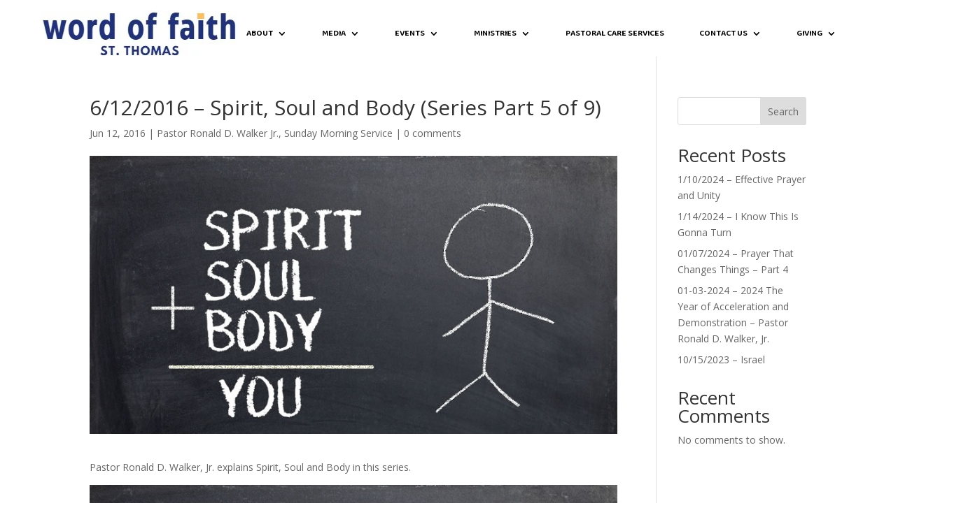

--- FILE ---
content_type: text/html; charset=UTF-8
request_url: https://wordoffaithstthomas.com/6122016-spirit-soul-body-series-part-5-9
body_size: 22367
content:
<!DOCTYPE html>
<html lang="en-US">
<head>
	<meta charset="UTF-8" />
<meta http-equiv="X-UA-Compatible" content="IE=edge">
	<link rel="pingback" href="https://wordoffaithstthomas.com/xmlrpc.php" />

	
	
	<meta name='robots' content='index, follow, max-image-preview:large, max-snippet:-1, max-video-preview:-1' />

	<!-- This site is optimized with the Yoast SEO plugin v26.2 - https://yoast.com/wordpress/plugins/seo/ -->
	<title>6/12/2016 - Spirit, Soul and Body (Series Part 5 of 9) - Word of Faith International Christian Center St Thomas</title>
	<link rel="canonical" href="https://wordoffaithstthomas.com/6122016-spirit-soul-body-series-part-5-9" />
	<meta property="og:locale" content="en_US" />
	<meta property="og:type" content="article" />
	<meta property="og:title" content="6/12/2016 - Spirit, Soul and Body (Series Part 5 of 9) - Word of Faith International Christian Center St Thomas" />
	<meta property="og:description" content="Pastor Ronald D. Walker, Jr. explains Spirit, Soul and Body in this series." />
	<meta property="og:url" content="https://wordoffaithstthomas.com/6122016-spirit-soul-body-series-part-5-9" />
	<meta property="og:site_name" content="Word of Faith International Christian Center St Thomas" />
	<meta property="article:publisher" content="https://www.facebook.com/WordOfFaithStThomas" />
	<meta property="article:published_time" content="2016-06-12T14:00:32+00:00" />
	<meta property="article:modified_time" content="2023-08-29T22:54:24+00:00" />
	<meta property="og:image" content="https://wordoffaithstthomas.com/wp-content/uploads/2016/07/Spirit-Soul-and-Body.jpg" />
	<meta property="og:image:width" content="815" />
	<meta property="og:image:height" content="430" />
	<meta property="og:image:type" content="image/jpeg" />
	<meta name="author" content="Pastor Ronald D. Walker, Jr." />
	<meta name="twitter:card" content="summary_large_image" />
	<meta name="twitter:label1" content="Written by" />
	<meta name="twitter:data1" content="Pastor Ronald D. Walker, Jr." />
	<script type="application/ld+json" class="yoast-schema-graph">{"@context":"https://schema.org","@graph":[{"@type":"Article","@id":"https://wordoffaithstthomas.com/6122016-spirit-soul-body-series-part-5-9#article","isPartOf":{"@id":"https://wordoffaithstthomas.com/6122016-spirit-soul-body-series-part-5-9"},"author":{"name":"Pastor Ronald D. Walker, Jr.","@id":"https://wordoffaithstthomas.com/#/schema/person/364203147632362702199884e2403c6a"},"headline":"6/12/2016 &#8211; Spirit, Soul and Body (Series Part 5 of 9)","datePublished":"2016-06-12T14:00:32+00:00","dateModified":"2023-08-29T22:54:24+00:00","mainEntityOfPage":{"@id":"https://wordoffaithstthomas.com/6122016-spirit-soul-body-series-part-5-9"},"wordCount":21,"commentCount":0,"publisher":{"@id":"https://wordoffaithstthomas.com/#organization"},"image":{"@id":"https://wordoffaithstthomas.com/6122016-spirit-soul-body-series-part-5-9#primaryimage"},"thumbnailUrl":"https://wordoffaithstthomas.com/wp-content/uploads/2016/07/Spirit-Soul-and-Body.jpg","keywords":["6/12/2016","and Body","Soul","Spirit","Sunday Morning Service"],"articleSection":["Pastor Ronald D. Walker Jr.","Sunday Morning Service"],"inLanguage":"en-US","potentialAction":[{"@type":"CommentAction","name":"Comment","target":["https://wordoffaithstthomas.com/6122016-spirit-soul-body-series-part-5-9#respond"]}]},{"@type":"WebPage","@id":"https://wordoffaithstthomas.com/6122016-spirit-soul-body-series-part-5-9","url":"https://wordoffaithstthomas.com/6122016-spirit-soul-body-series-part-5-9","name":"6/12/2016 - Spirit, Soul and Body (Series Part 5 of 9) - Word of Faith International Christian Center St Thomas","isPartOf":{"@id":"https://wordoffaithstthomas.com/#website"},"primaryImageOfPage":{"@id":"https://wordoffaithstthomas.com/6122016-spirit-soul-body-series-part-5-9#primaryimage"},"image":{"@id":"https://wordoffaithstthomas.com/6122016-spirit-soul-body-series-part-5-9#primaryimage"},"thumbnailUrl":"https://wordoffaithstthomas.com/wp-content/uploads/2016/07/Spirit-Soul-and-Body.jpg","datePublished":"2016-06-12T14:00:32+00:00","dateModified":"2023-08-29T22:54:24+00:00","breadcrumb":{"@id":"https://wordoffaithstthomas.com/6122016-spirit-soul-body-series-part-5-9#breadcrumb"},"inLanguage":"en-US","potentialAction":[{"@type":"ReadAction","target":["https://wordoffaithstthomas.com/6122016-spirit-soul-body-series-part-5-9"]}]},{"@type":"ImageObject","inLanguage":"en-US","@id":"https://wordoffaithstthomas.com/6122016-spirit-soul-body-series-part-5-9#primaryimage","url":"https://wordoffaithstthomas.com/wp-content/uploads/2016/07/Spirit-Soul-and-Body.jpg","contentUrl":"https://wordoffaithstthomas.com/wp-content/uploads/2016/07/Spirit-Soul-and-Body.jpg","width":815,"height":430},{"@type":"BreadcrumbList","@id":"https://wordoffaithstthomas.com/6122016-spirit-soul-body-series-part-5-9#breadcrumb","itemListElement":[{"@type":"ListItem","position":1,"name":"Home","item":"https://wordoffaithstthomas.com/"},{"@type":"ListItem","position":2,"name":"6/12/2016 &#8211; Spirit, Soul and Body (Series Part 5 of 9)"}]},{"@type":"WebSite","@id":"https://wordoffaithstthomas.com/#website","url":"https://wordoffaithstthomas.com/","name":"Word of Faith International Christian Center St Thomas","description":"Word of Faith St Thomas","publisher":{"@id":"https://wordoffaithstthomas.com/#organization"},"potentialAction":[{"@type":"SearchAction","target":{"@type":"EntryPoint","urlTemplate":"https://wordoffaithstthomas.com/?s={search_term_string}"},"query-input":{"@type":"PropertyValueSpecification","valueRequired":true,"valueName":"search_term_string"}}],"inLanguage":"en-US"},{"@type":"Organization","@id":"https://wordoffaithstthomas.com/#organization","name":"Word of Faith International Christian Center St Thomas","url":"https://wordoffaithstthomas.com/","logo":{"@type":"ImageObject","inLanguage":"en-US","@id":"https://wordoffaithstthomas.com/#/schema/logo/image/","url":"https://wordoffaithstthomas.com/wp-content/uploads/2023/09/wordoffaith-logo-black-and-white-STT-1.webp","contentUrl":"https://wordoffaithstthomas.com/wp-content/uploads/2023/09/wordoffaith-logo-black-and-white-STT-1.webp","width":416,"height":96,"caption":"Word of Faith International Christian Center St Thomas"},"image":{"@id":"https://wordoffaithstthomas.com/#/schema/logo/image/"},"sameAs":["https://www.facebook.com/WordOfFaithStThomas","https://www.youtube.com/@wordoffaithst.thomas1511","https://www.instagram.com/wordoffaithvi/"]},{"@type":"Person","@id":"https://wordoffaithstthomas.com/#/schema/person/364203147632362702199884e2403c6a","name":"Pastor Ronald D. Walker, Jr.","image":{"@type":"ImageObject","inLanguage":"en-US","@id":"https://wordoffaithstthomas.com/#/schema/person/image/","url":"https://secure.gravatar.com/avatar/9745595d568c0c5f4c495ee787f351f19e3ef184571ca8d7718d170b50ac1c54?s=96&d=mm&r=g","contentUrl":"https://secure.gravatar.com/avatar/9745595d568c0c5f4c495ee787f351f19e3ef184571ca8d7718d170b50ac1c54?s=96&d=mm&r=g","caption":"Pastor Ronald D. Walker, Jr."},"url":"https://wordoffaithstthomas.com/author/rwalker"}]}</script>
	<!-- / Yoast SEO plugin. -->


<link rel='dns-prefetch' href='//fonts.googleapis.com' />
<link rel="alternate" type="text/calendar" title="Word of Faith International Christian Center St Thomas &raquo; iCal Feed" href="https://wordoffaithstthomas.com/events/?ical=1" />
		<!-- This site uses the Google Analytics by ExactMetrics plugin v8.9.0 - Using Analytics tracking - https://www.exactmetrics.com/ -->
							<script src="//www.googletagmanager.com/gtag/js?id=G-3Y6J9SPDQK"  data-cfasync="false" data-wpfc-render="false" type="text/javascript" async></script>
			<script data-cfasync="false" data-wpfc-render="false" type="text/javascript">
				var em_version = '8.9.0';
				var em_track_user = true;
				var em_no_track_reason = '';
								var ExactMetricsDefaultLocations = {"page_location":"https:\/\/wordoffaithstthomas.com\/6122016-spirit-soul-body-series-part-5-9\/"};
								if ( typeof ExactMetricsPrivacyGuardFilter === 'function' ) {
					var ExactMetricsLocations = (typeof ExactMetricsExcludeQuery === 'object') ? ExactMetricsPrivacyGuardFilter( ExactMetricsExcludeQuery ) : ExactMetricsPrivacyGuardFilter( ExactMetricsDefaultLocations );
				} else {
					var ExactMetricsLocations = (typeof ExactMetricsExcludeQuery === 'object') ? ExactMetricsExcludeQuery : ExactMetricsDefaultLocations;
				}

								var disableStrs = [
										'ga-disable-G-3Y6J9SPDQK',
									];

				/* Function to detect opted out users */
				function __gtagTrackerIsOptedOut() {
					for (var index = 0; index < disableStrs.length; index++) {
						if (document.cookie.indexOf(disableStrs[index] + '=true') > -1) {
							return true;
						}
					}

					return false;
				}

				/* Disable tracking if the opt-out cookie exists. */
				if (__gtagTrackerIsOptedOut()) {
					for (var index = 0; index < disableStrs.length; index++) {
						window[disableStrs[index]] = true;
					}
				}

				/* Opt-out function */
				function __gtagTrackerOptout() {
					for (var index = 0; index < disableStrs.length; index++) {
						document.cookie = disableStrs[index] + '=true; expires=Thu, 31 Dec 2099 23:59:59 UTC; path=/';
						window[disableStrs[index]] = true;
					}
				}

				if ('undefined' === typeof gaOptout) {
					function gaOptout() {
						__gtagTrackerOptout();
					}
				}
								window.dataLayer = window.dataLayer || [];

				window.ExactMetricsDualTracker = {
					helpers: {},
					trackers: {},
				};
				if (em_track_user) {
					function __gtagDataLayer() {
						dataLayer.push(arguments);
					}

					function __gtagTracker(type, name, parameters) {
						if (!parameters) {
							parameters = {};
						}

						if (parameters.send_to) {
							__gtagDataLayer.apply(null, arguments);
							return;
						}

						if (type === 'event') {
														parameters.send_to = exactmetrics_frontend.v4_id;
							var hookName = name;
							if (typeof parameters['event_category'] !== 'undefined') {
								hookName = parameters['event_category'] + ':' + name;
							}

							if (typeof ExactMetricsDualTracker.trackers[hookName] !== 'undefined') {
								ExactMetricsDualTracker.trackers[hookName](parameters);
							} else {
								__gtagDataLayer('event', name, parameters);
							}
							
						} else {
							__gtagDataLayer.apply(null, arguments);
						}
					}

					__gtagTracker('js', new Date());
					__gtagTracker('set', {
						'developer_id.dNDMyYj': true,
											});
					if ( ExactMetricsLocations.page_location ) {
						__gtagTracker('set', ExactMetricsLocations);
					}
										__gtagTracker('config', 'G-3Y6J9SPDQK', {"forceSSL":"true"} );
										window.gtag = __gtagTracker;										(function () {
						/* https://developers.google.com/analytics/devguides/collection/analyticsjs/ */
						/* ga and __gaTracker compatibility shim. */
						var noopfn = function () {
							return null;
						};
						var newtracker = function () {
							return new Tracker();
						};
						var Tracker = function () {
							return null;
						};
						var p = Tracker.prototype;
						p.get = noopfn;
						p.set = noopfn;
						p.send = function () {
							var args = Array.prototype.slice.call(arguments);
							args.unshift('send');
							__gaTracker.apply(null, args);
						};
						var __gaTracker = function () {
							var len = arguments.length;
							if (len === 0) {
								return;
							}
							var f = arguments[len - 1];
							if (typeof f !== 'object' || f === null || typeof f.hitCallback !== 'function') {
								if ('send' === arguments[0]) {
									var hitConverted, hitObject = false, action;
									if ('event' === arguments[1]) {
										if ('undefined' !== typeof arguments[3]) {
											hitObject = {
												'eventAction': arguments[3],
												'eventCategory': arguments[2],
												'eventLabel': arguments[4],
												'value': arguments[5] ? arguments[5] : 1,
											}
										}
									}
									if ('pageview' === arguments[1]) {
										if ('undefined' !== typeof arguments[2]) {
											hitObject = {
												'eventAction': 'page_view',
												'page_path': arguments[2],
											}
										}
									}
									if (typeof arguments[2] === 'object') {
										hitObject = arguments[2];
									}
									if (typeof arguments[5] === 'object') {
										Object.assign(hitObject, arguments[5]);
									}
									if ('undefined' !== typeof arguments[1].hitType) {
										hitObject = arguments[1];
										if ('pageview' === hitObject.hitType) {
											hitObject.eventAction = 'page_view';
										}
									}
									if (hitObject) {
										action = 'timing' === arguments[1].hitType ? 'timing_complete' : hitObject.eventAction;
										hitConverted = mapArgs(hitObject);
										__gtagTracker('event', action, hitConverted);
									}
								}
								return;
							}

							function mapArgs(args) {
								var arg, hit = {};
								var gaMap = {
									'eventCategory': 'event_category',
									'eventAction': 'event_action',
									'eventLabel': 'event_label',
									'eventValue': 'event_value',
									'nonInteraction': 'non_interaction',
									'timingCategory': 'event_category',
									'timingVar': 'name',
									'timingValue': 'value',
									'timingLabel': 'event_label',
									'page': 'page_path',
									'location': 'page_location',
									'title': 'page_title',
									'referrer' : 'page_referrer',
								};
								for (arg in args) {
																		if (!(!args.hasOwnProperty(arg) || !gaMap.hasOwnProperty(arg))) {
										hit[gaMap[arg]] = args[arg];
									} else {
										hit[arg] = args[arg];
									}
								}
								return hit;
							}

							try {
								f.hitCallback();
							} catch (ex) {
							}
						};
						__gaTracker.create = newtracker;
						__gaTracker.getByName = newtracker;
						__gaTracker.getAll = function () {
							return [];
						};
						__gaTracker.remove = noopfn;
						__gaTracker.loaded = true;
						window['__gaTracker'] = __gaTracker;
					})();
									} else {
										console.log("");
					(function () {
						function __gtagTracker() {
							return null;
						}

						window['__gtagTracker'] = __gtagTracker;
						window['gtag'] = __gtagTracker;
					})();
									}
			</script>
			
							<!-- / Google Analytics by ExactMetrics -->
		<meta content="Divi v.4.27.4" name="generator"/>		<style id="content-control-block-styles">
			@media (max-width: 640px) {
	.cc-hide-on-mobile {
		display: none !important;
	}
}
@media (min-width: 641px) and (max-width: 920px) {
	.cc-hide-on-tablet {
		display: none !important;
	}
}
@media (min-width: 921px) and (max-width: 1440px) {
	.cc-hide-on-desktop {
		display: none !important;
	}
}		</style>
		<link rel='stylesheet' id='wp-block-library-css' href='https://wordoffaithstthomas.com/wp-includes/css/dist/block-library/style.min.css?ver=11dd48187112efa088946e07d3ca2192' type='text/css' media='all' />
<style id='wp-block-library-theme-inline-css' type='text/css'>
.wp-block-audio :where(figcaption){color:#555;font-size:13px;text-align:center}.is-dark-theme .wp-block-audio :where(figcaption){color:#ffffffa6}.wp-block-audio{margin:0 0 1em}.wp-block-code{border:1px solid #ccc;border-radius:4px;font-family:Menlo,Consolas,monaco,monospace;padding:.8em 1em}.wp-block-embed :where(figcaption){color:#555;font-size:13px;text-align:center}.is-dark-theme .wp-block-embed :where(figcaption){color:#ffffffa6}.wp-block-embed{margin:0 0 1em}.blocks-gallery-caption{color:#555;font-size:13px;text-align:center}.is-dark-theme .blocks-gallery-caption{color:#ffffffa6}:root :where(.wp-block-image figcaption){color:#555;font-size:13px;text-align:center}.is-dark-theme :root :where(.wp-block-image figcaption){color:#ffffffa6}.wp-block-image{margin:0 0 1em}.wp-block-pullquote{border-bottom:4px solid;border-top:4px solid;color:currentColor;margin-bottom:1.75em}.wp-block-pullquote cite,.wp-block-pullquote footer,.wp-block-pullquote__citation{color:currentColor;font-size:.8125em;font-style:normal;text-transform:uppercase}.wp-block-quote{border-left:.25em solid;margin:0 0 1.75em;padding-left:1em}.wp-block-quote cite,.wp-block-quote footer{color:currentColor;font-size:.8125em;font-style:normal;position:relative}.wp-block-quote:where(.has-text-align-right){border-left:none;border-right:.25em solid;padding-left:0;padding-right:1em}.wp-block-quote:where(.has-text-align-center){border:none;padding-left:0}.wp-block-quote.is-large,.wp-block-quote.is-style-large,.wp-block-quote:where(.is-style-plain){border:none}.wp-block-search .wp-block-search__label{font-weight:700}.wp-block-search__button{border:1px solid #ccc;padding:.375em .625em}:where(.wp-block-group.has-background){padding:1.25em 2.375em}.wp-block-separator.has-css-opacity{opacity:.4}.wp-block-separator{border:none;border-bottom:2px solid;margin-left:auto;margin-right:auto}.wp-block-separator.has-alpha-channel-opacity{opacity:1}.wp-block-separator:not(.is-style-wide):not(.is-style-dots){width:100px}.wp-block-separator.has-background:not(.is-style-dots){border-bottom:none;height:1px}.wp-block-separator.has-background:not(.is-style-wide):not(.is-style-dots){height:2px}.wp-block-table{margin:0 0 1em}.wp-block-table td,.wp-block-table th{word-break:normal}.wp-block-table :where(figcaption){color:#555;font-size:13px;text-align:center}.is-dark-theme .wp-block-table :where(figcaption){color:#ffffffa6}.wp-block-video :where(figcaption){color:#555;font-size:13px;text-align:center}.is-dark-theme .wp-block-video :where(figcaption){color:#ffffffa6}.wp-block-video{margin:0 0 1em}:root :where(.wp-block-template-part.has-background){margin-bottom:0;margin-top:0;padding:1.25em 2.375em}
</style>
<style id='powerpress-player-block-style-inline-css' type='text/css'>


</style>
<link data-minify="1" rel='stylesheet' id='content-control-block-styles-css' href='https://wordoffaithstthomas.com/wp-content/cache/min/1/wp-content/plugins/content-control/dist/style-block-editor.css?ver=1761742862' type='text/css' media='all' />
<style id='global-styles-inline-css' type='text/css'>
:root{--wp--preset--aspect-ratio--square: 1;--wp--preset--aspect-ratio--4-3: 4/3;--wp--preset--aspect-ratio--3-4: 3/4;--wp--preset--aspect-ratio--3-2: 3/2;--wp--preset--aspect-ratio--2-3: 2/3;--wp--preset--aspect-ratio--16-9: 16/9;--wp--preset--aspect-ratio--9-16: 9/16;--wp--preset--color--black: #000000;--wp--preset--color--cyan-bluish-gray: #abb8c3;--wp--preset--color--white: #ffffff;--wp--preset--color--pale-pink: #f78da7;--wp--preset--color--vivid-red: #cf2e2e;--wp--preset--color--luminous-vivid-orange: #ff6900;--wp--preset--color--luminous-vivid-amber: #fcb900;--wp--preset--color--light-green-cyan: #7bdcb5;--wp--preset--color--vivid-green-cyan: #00d084;--wp--preset--color--pale-cyan-blue: #8ed1fc;--wp--preset--color--vivid-cyan-blue: #0693e3;--wp--preset--color--vivid-purple: #9b51e0;--wp--preset--gradient--vivid-cyan-blue-to-vivid-purple: linear-gradient(135deg,rgba(6,147,227,1) 0%,rgb(155,81,224) 100%);--wp--preset--gradient--light-green-cyan-to-vivid-green-cyan: linear-gradient(135deg,rgb(122,220,180) 0%,rgb(0,208,130) 100%);--wp--preset--gradient--luminous-vivid-amber-to-luminous-vivid-orange: linear-gradient(135deg,rgba(252,185,0,1) 0%,rgba(255,105,0,1) 100%);--wp--preset--gradient--luminous-vivid-orange-to-vivid-red: linear-gradient(135deg,rgba(255,105,0,1) 0%,rgb(207,46,46) 100%);--wp--preset--gradient--very-light-gray-to-cyan-bluish-gray: linear-gradient(135deg,rgb(238,238,238) 0%,rgb(169,184,195) 100%);--wp--preset--gradient--cool-to-warm-spectrum: linear-gradient(135deg,rgb(74,234,220) 0%,rgb(151,120,209) 20%,rgb(207,42,186) 40%,rgb(238,44,130) 60%,rgb(251,105,98) 80%,rgb(254,248,76) 100%);--wp--preset--gradient--blush-light-purple: linear-gradient(135deg,rgb(255,206,236) 0%,rgb(152,150,240) 100%);--wp--preset--gradient--blush-bordeaux: linear-gradient(135deg,rgb(254,205,165) 0%,rgb(254,45,45) 50%,rgb(107,0,62) 100%);--wp--preset--gradient--luminous-dusk: linear-gradient(135deg,rgb(255,203,112) 0%,rgb(199,81,192) 50%,rgb(65,88,208) 100%);--wp--preset--gradient--pale-ocean: linear-gradient(135deg,rgb(255,245,203) 0%,rgb(182,227,212) 50%,rgb(51,167,181) 100%);--wp--preset--gradient--electric-grass: linear-gradient(135deg,rgb(202,248,128) 0%,rgb(113,206,126) 100%);--wp--preset--gradient--midnight: linear-gradient(135deg,rgb(2,3,129) 0%,rgb(40,116,252) 100%);--wp--preset--font-size--small: 13px;--wp--preset--font-size--medium: 20px;--wp--preset--font-size--large: 36px;--wp--preset--font-size--x-large: 42px;--wp--preset--spacing--20: 0.44rem;--wp--preset--spacing--30: 0.67rem;--wp--preset--spacing--40: 1rem;--wp--preset--spacing--50: 1.5rem;--wp--preset--spacing--60: 2.25rem;--wp--preset--spacing--70: 3.38rem;--wp--preset--spacing--80: 5.06rem;--wp--preset--shadow--natural: 6px 6px 9px rgba(0, 0, 0, 0.2);--wp--preset--shadow--deep: 12px 12px 50px rgba(0, 0, 0, 0.4);--wp--preset--shadow--sharp: 6px 6px 0px rgba(0, 0, 0, 0.2);--wp--preset--shadow--outlined: 6px 6px 0px -3px rgba(255, 255, 255, 1), 6px 6px rgba(0, 0, 0, 1);--wp--preset--shadow--crisp: 6px 6px 0px rgba(0, 0, 0, 1);}:root { --wp--style--global--content-size: 823px;--wp--style--global--wide-size: 1080px; }:where(body) { margin: 0; }.wp-site-blocks > .alignleft { float: left; margin-right: 2em; }.wp-site-blocks > .alignright { float: right; margin-left: 2em; }.wp-site-blocks > .aligncenter { justify-content: center; margin-left: auto; margin-right: auto; }:where(.is-layout-flex){gap: 0.5em;}:where(.is-layout-grid){gap: 0.5em;}.is-layout-flow > .alignleft{float: left;margin-inline-start: 0;margin-inline-end: 2em;}.is-layout-flow > .alignright{float: right;margin-inline-start: 2em;margin-inline-end: 0;}.is-layout-flow > .aligncenter{margin-left: auto !important;margin-right: auto !important;}.is-layout-constrained > .alignleft{float: left;margin-inline-start: 0;margin-inline-end: 2em;}.is-layout-constrained > .alignright{float: right;margin-inline-start: 2em;margin-inline-end: 0;}.is-layout-constrained > .aligncenter{margin-left: auto !important;margin-right: auto !important;}.is-layout-constrained > :where(:not(.alignleft):not(.alignright):not(.alignfull)){max-width: var(--wp--style--global--content-size);margin-left: auto !important;margin-right: auto !important;}.is-layout-constrained > .alignwide{max-width: var(--wp--style--global--wide-size);}body .is-layout-flex{display: flex;}.is-layout-flex{flex-wrap: wrap;align-items: center;}.is-layout-flex > :is(*, div){margin: 0;}body .is-layout-grid{display: grid;}.is-layout-grid > :is(*, div){margin: 0;}body{padding-top: 0px;padding-right: 0px;padding-bottom: 0px;padding-left: 0px;}:root :where(.wp-element-button, .wp-block-button__link){background-color: #32373c;border-width: 0;color: #fff;font-family: inherit;font-size: inherit;line-height: inherit;padding: calc(0.667em + 2px) calc(1.333em + 2px);text-decoration: none;}.has-black-color{color: var(--wp--preset--color--black) !important;}.has-cyan-bluish-gray-color{color: var(--wp--preset--color--cyan-bluish-gray) !important;}.has-white-color{color: var(--wp--preset--color--white) !important;}.has-pale-pink-color{color: var(--wp--preset--color--pale-pink) !important;}.has-vivid-red-color{color: var(--wp--preset--color--vivid-red) !important;}.has-luminous-vivid-orange-color{color: var(--wp--preset--color--luminous-vivid-orange) !important;}.has-luminous-vivid-amber-color{color: var(--wp--preset--color--luminous-vivid-amber) !important;}.has-light-green-cyan-color{color: var(--wp--preset--color--light-green-cyan) !important;}.has-vivid-green-cyan-color{color: var(--wp--preset--color--vivid-green-cyan) !important;}.has-pale-cyan-blue-color{color: var(--wp--preset--color--pale-cyan-blue) !important;}.has-vivid-cyan-blue-color{color: var(--wp--preset--color--vivid-cyan-blue) !important;}.has-vivid-purple-color{color: var(--wp--preset--color--vivid-purple) !important;}.has-black-background-color{background-color: var(--wp--preset--color--black) !important;}.has-cyan-bluish-gray-background-color{background-color: var(--wp--preset--color--cyan-bluish-gray) !important;}.has-white-background-color{background-color: var(--wp--preset--color--white) !important;}.has-pale-pink-background-color{background-color: var(--wp--preset--color--pale-pink) !important;}.has-vivid-red-background-color{background-color: var(--wp--preset--color--vivid-red) !important;}.has-luminous-vivid-orange-background-color{background-color: var(--wp--preset--color--luminous-vivid-orange) !important;}.has-luminous-vivid-amber-background-color{background-color: var(--wp--preset--color--luminous-vivid-amber) !important;}.has-light-green-cyan-background-color{background-color: var(--wp--preset--color--light-green-cyan) !important;}.has-vivid-green-cyan-background-color{background-color: var(--wp--preset--color--vivid-green-cyan) !important;}.has-pale-cyan-blue-background-color{background-color: var(--wp--preset--color--pale-cyan-blue) !important;}.has-vivid-cyan-blue-background-color{background-color: var(--wp--preset--color--vivid-cyan-blue) !important;}.has-vivid-purple-background-color{background-color: var(--wp--preset--color--vivid-purple) !important;}.has-black-border-color{border-color: var(--wp--preset--color--black) !important;}.has-cyan-bluish-gray-border-color{border-color: var(--wp--preset--color--cyan-bluish-gray) !important;}.has-white-border-color{border-color: var(--wp--preset--color--white) !important;}.has-pale-pink-border-color{border-color: var(--wp--preset--color--pale-pink) !important;}.has-vivid-red-border-color{border-color: var(--wp--preset--color--vivid-red) !important;}.has-luminous-vivid-orange-border-color{border-color: var(--wp--preset--color--luminous-vivid-orange) !important;}.has-luminous-vivid-amber-border-color{border-color: var(--wp--preset--color--luminous-vivid-amber) !important;}.has-light-green-cyan-border-color{border-color: var(--wp--preset--color--light-green-cyan) !important;}.has-vivid-green-cyan-border-color{border-color: var(--wp--preset--color--vivid-green-cyan) !important;}.has-pale-cyan-blue-border-color{border-color: var(--wp--preset--color--pale-cyan-blue) !important;}.has-vivid-cyan-blue-border-color{border-color: var(--wp--preset--color--vivid-cyan-blue) !important;}.has-vivid-purple-border-color{border-color: var(--wp--preset--color--vivid-purple) !important;}.has-vivid-cyan-blue-to-vivid-purple-gradient-background{background: var(--wp--preset--gradient--vivid-cyan-blue-to-vivid-purple) !important;}.has-light-green-cyan-to-vivid-green-cyan-gradient-background{background: var(--wp--preset--gradient--light-green-cyan-to-vivid-green-cyan) !important;}.has-luminous-vivid-amber-to-luminous-vivid-orange-gradient-background{background: var(--wp--preset--gradient--luminous-vivid-amber-to-luminous-vivid-orange) !important;}.has-luminous-vivid-orange-to-vivid-red-gradient-background{background: var(--wp--preset--gradient--luminous-vivid-orange-to-vivid-red) !important;}.has-very-light-gray-to-cyan-bluish-gray-gradient-background{background: var(--wp--preset--gradient--very-light-gray-to-cyan-bluish-gray) !important;}.has-cool-to-warm-spectrum-gradient-background{background: var(--wp--preset--gradient--cool-to-warm-spectrum) !important;}.has-blush-light-purple-gradient-background{background: var(--wp--preset--gradient--blush-light-purple) !important;}.has-blush-bordeaux-gradient-background{background: var(--wp--preset--gradient--blush-bordeaux) !important;}.has-luminous-dusk-gradient-background{background: var(--wp--preset--gradient--luminous-dusk) !important;}.has-pale-ocean-gradient-background{background: var(--wp--preset--gradient--pale-ocean) !important;}.has-electric-grass-gradient-background{background: var(--wp--preset--gradient--electric-grass) !important;}.has-midnight-gradient-background{background: var(--wp--preset--gradient--midnight) !important;}.has-small-font-size{font-size: var(--wp--preset--font-size--small) !important;}.has-medium-font-size{font-size: var(--wp--preset--font-size--medium) !important;}.has-large-font-size{font-size: var(--wp--preset--font-size--large) !important;}.has-x-large-font-size{font-size: var(--wp--preset--font-size--x-large) !important;}
:where(.wp-block-post-template.is-layout-flex){gap: 1.25em;}:where(.wp-block-post-template.is-layout-grid){gap: 1.25em;}
:where(.wp-block-columns.is-layout-flex){gap: 2em;}:where(.wp-block-columns.is-layout-grid){gap: 2em;}
:root :where(.wp-block-pullquote){font-size: 1.5em;line-height: 1.6;}
</style>
<link data-minify="1" rel='stylesheet' id='ctct_form_styles-css' href='https://wordoffaithstthomas.com/wp-content/cache/min/1/wp-content/plugins/constant-contact-forms/assets/css/style.css?ver=1761742862' type='text/css' media='all' />
<link rel='stylesheet' id='et-divi-open-sans-css' href='https://fonts.googleapis.com/css?family=Open+Sans:300italic,400italic,600italic,700italic,800italic,400,300,600,700,800&#038;subset=latin,latin-ext&#038;display=swap' type='text/css' media='all' />
<link data-minify="1" rel='stylesheet' id='divi-event-calendar-module-styles-css' href='https://wordoffaithstthomas.com/wp-content/cache/min/1/wp-content/plugins/divi-event-calendar-module/styles/style.min.css?ver=1761742862' type='text/css' media='all' />
<link rel='stylesheet' id='et-builder-googlefonts-cached-css' href='https://fonts.googleapis.com/css?family=Baloo+Bhai+2:regular,500,600,700,800|Raleway:100,200,300,regular,500,600,700,800,900,100italic,200italic,300italic,italic,500italic,600italic,700italic,800italic,900italic|Source+Sans+Pro:200,200italic,300,300italic,regular,italic,600,600italic,700,700italic,900,900italic&#038;subset=latin,latin-ext&#038;display=swap' type='text/css' media='all' />
<link rel='stylesheet' id='wpforms-choicesjs-css' href='https://wordoffaithstthomas.com/wp-content/plugins/wpforms/assets/css/integrations/divi/choices.min.css?ver=10.2.0' type='text/css' media='all' />
<link rel='stylesheet' id='wpforms-smart-phone-field-css' href='https://wordoffaithstthomas.com/wp-content/plugins/wpforms/assets/pro/css/integrations/divi/intl-tel-input.min.css?ver=25.3.1' type='text/css' media='all' />
<link rel='stylesheet' id='wpforms-richtext-field-css' href='https://wordoffaithstthomas.com/wp-content/plugins/wpforms/assets/pro/css/integrations/divi/richtext.min.css?ver=1.9.7.3' type='text/css' media='all' />
<link rel='stylesheet' id='wpforms-content-field-css' href='https://wordoffaithstthomas.com/wp-content/plugins/wpforms/assets/pro/css/integrations/divi/content.min.css?ver=1.9.7.3' type='text/css' media='all' />
<link rel='stylesheet' id='wpforms-divi-pro-modern-full-css' href='https://wordoffaithstthomas.com/wp-content/plugins/wpforms/assets/pro/css/integrations/divi/wpforms-modern-full.min.css?ver=1.9.7.3' type='text/css' media='all' />
<link data-minify="1" rel='stylesheet' id='divi-style-css' href='https://wordoffaithstthomas.com/wp-content/cache/min/1/wp-content/themes/Divi/style-static.min.css?ver=1761742863' type='text/css' media='all' />


<script type="text/javascript" src="https://wordoffaithstthomas.com/wp-includes/js/jquery/jquery.min.js?ver=3.7.1" id="jquery-core-js" defer></script>

<link rel="https://api.w.org/" href="https://wordoffaithstthomas.com/wp-json/" /><link rel="alternate" title="JSON" type="application/json" href="https://wordoffaithstthomas.com/wp-json/wp/v2/posts/1924" /><link rel="EditURI" type="application/rsd+xml" title="RSD" href="https://wordoffaithstthomas.com/xmlrpc.php?rsd" />

<link rel='shortlink' href='https://wordoffaithstthomas.com/?p=1924' />
<link rel="alternate" title="oEmbed (JSON)" type="application/json+oembed" href="https://wordoffaithstthomas.com/wp-json/oembed/1.0/embed?url=https%3A%2F%2Fwordoffaithstthomas.com%2F6122016-spirit-soul-body-series-part-5-9" />
<link rel="alternate" title="oEmbed (XML)" type="text/xml+oembed" href="https://wordoffaithstthomas.com/wp-json/oembed/1.0/embed?url=https%3A%2F%2Fwordoffaithstthomas.com%2F6122016-spirit-soul-body-series-part-5-9&#038;format=xml" />
            <script type="text/javascript"><!--
                                function powerpress_pinw(pinw_url){window.open(pinw_url, 'PowerPressPlayer','toolbar=0,status=0,resizable=1,width=460,height=320');	return false;}
                //-->

                // tabnab protection
                window.addEventListener('load', function () {
                    // make all links have rel="noopener noreferrer"
                    document.querySelectorAll('a[target="_blank"]').forEach(link => {
                        link.setAttribute('rel', 'noopener noreferrer');
                    });
                });
            </script>
            <script type="text/javascript">
(function(url){
	if(/(?:Chrome\/26\.0\.1410\.63 Safari\/537\.31|WordfenceTestMonBot)/.test(navigator.userAgent)){ return; }
	var addEvent = function(evt, handler) {
		if (window.addEventListener) {
			document.addEventListener(evt, handler, false);
		} else if (window.attachEvent) {
			document.attachEvent('on' + evt, handler);
		}
	};
	var removeEvent = function(evt, handler) {
		if (window.removeEventListener) {
			document.removeEventListener(evt, handler, false);
		} else if (window.detachEvent) {
			document.detachEvent('on' + evt, handler);
		}
	};
	var evts = 'contextmenu dblclick drag dragend dragenter dragleave dragover dragstart drop keydown keypress keyup mousedown mousemove mouseout mouseover mouseup mousewheel scroll'.split(' ');
	var logHuman = function() {
		if (window.wfLogHumanRan) { return; }
		window.wfLogHumanRan = true;
		var wfscr = document.createElement('script');
		wfscr.type = 'text/javascript';
		wfscr.async = true;
		wfscr.src = url + '&r=' + Math.random();
		(document.getElementsByTagName('head')[0]||document.getElementsByTagName('body')[0]).appendChild(wfscr);
		for (var i = 0; i < evts.length; i++) {
			removeEvent(evts[i], logHuman);
		}
	};
	for (var i = 0; i < evts.length; i++) {
		addEvent(evts[i], logHuman);
	}
})('//wordoffaithstthomas.com/?wordfence_lh=1&hid=5AF4458AE2687337DD57A2D662F8A41F');
</script><meta name="tec-api-version" content="v1"><meta name="tec-api-origin" content="https://wordoffaithstthomas.com"><link rel="alternate" href="https://wordoffaithstthomas.com/wp-json/tribe/events/v1/" /><meta name="viewport" content="width=device-width, initial-scale=1.0, maximum-scale=1.0, user-scalable=0" /><link rel="icon" href="https://wordoffaithstthomas.com/wp-content/uploads/2023/07/cropped-Logo-WOFICC-32x32.png" sizes="32x32" />
<link rel="icon" href="https://wordoffaithstthomas.com/wp-content/uploads/2023/07/cropped-Logo-WOFICC-192x192.png" sizes="192x192" />
<link rel="apple-touch-icon" href="https://wordoffaithstthomas.com/wp-content/uploads/2023/07/cropped-Logo-WOFICC-180x180.png" />
<meta name="msapplication-TileImage" content="https://wordoffaithstthomas.com/wp-content/uploads/2023/07/cropped-Logo-WOFICC-270x270.png" />
<link rel="stylesheet" id="et-divi-customizer-global-cached-inline-styles" href="https://wordoffaithstthomas.com/wp-content/et-cache/global/et-divi-customizer-global.min.css?ver=1749078080" /><style id="et-critical-inline-css"></style>
<link rel="preload" as="style" id="et-core-unified-tb-987496763-tb-241600-deferred-1924-cached-inline-styles" href="https://wordoffaithstthomas.com/wp-content/et-cache/1924/et-core-unified-tb-987496763-tb-241600-deferred-1924.min.css?ver=1749122731" onload="this.onload=null;this.rel='stylesheet';" /><noscript><style id="rocket-lazyload-nojs-css">.rll-youtube-player, [data-lazy-src]{display:none !important;}</style></noscript></head>
<body class="wp-singular post-template-default single single-post postid-1924 single-format-standard wp-theme-Divi et-tb-has-template et-tb-has-header et-tb-has-footer tribe-no-js et_bloom ctct-Divi et_pb_button_helper_class et_cover_background et_pb_gutter osx et_pb_gutters3 et_right_sidebar et_divi_theme et-db">
	<div id="page-container">
<div id="et-boc" class="et-boc">
			
		<header class="et-l et-l--header">
			<div class="et_builder_inner_content et_pb_gutters3"><div class="et_pb_section et_pb_section_0_tb_header header_v2 et_pb_sticky_module et_section_regular et_pb_section--with-menu" >
				
				
				
				
				
				
				<div class="et_pb_row et_pb_row_0_tb_header columnContainer et_pb_equal_columns et_pb_gutters1 et_pb_row--with-menu">
				<div class="et_pb_column et_pb_column_1_4 et_pb_column_0_tb_header leftColumn  et_pb_css_mix_blend_mode_passthrough">
				
				
				
				
				<div class="et_pb_module et_pb_image et_pb_image_0_tb_header et_pb_image_sticky">
				
				
				
				
				<a href="/"><span class="et_pb_image_wrap "><img decoding="async" width="278" height="66" src="data:image/svg+xml,%3Csvg%20xmlns='http://www.w3.org/2000/svg'%20viewBox='0%200%20278%2066'%3E%3C/svg%3E" alt="" title="wordoffaith-logo-blue-and-white-STT" class="wp-image-987496893" data-lazy-src="https://wordoffaithstthomas.com/wp-content/uploads/2023/09/wordoffaith-logo-blue-and-white-STT.webp" /><noscript><img decoding="async" width="278" height="66" src="https://wordoffaithstthomas.com/wp-content/uploads/2023/09/wordoffaith-logo-blue-and-white-STT.webp" alt="" title="wordoffaith-logo-blue-and-white-STT" class="wp-image-987496893" /></noscript></span></a>
			</div>
			</div><div class="et_pb_column et_pb_column_3_4 et_pb_column_1_tb_header middleColumn  et_pb_css_mix_blend_mode_passthrough et-last-child et_pb_column--with-menu">
				
				
				
				
				<div class="et_pb_module et_pb_code et_pb_code_0_tb_header">
				
				
				
				
				<div class="et_pb_code_inner"><style>

/* ### Colors ### */
  
@media screen and ( min-width: 981px ) {    
.custom_menu_v2 ul.sub-menu li a {
	border-bottom: 1px solid #4b4b4b; /* Line dropdown color */
}}
  
/* #### Collaping Mobile Menu #### */  
ul.et_mobile_menu li.menu-item-has-children .mobile-toggle-icon::after,
.et-db #et-boc .et-l ul.et_mobile_menu li.menu-item-has-children .mobile-toggle-icon::after {
	color: #ffffff; /* Icon color */
	background: #0b3fb2; /* Icon background color */
}

/* ### End Colors ### */
  
/* ### Add a backslash  before the number in case of a missing icon ### */  
  
ul.et_mobile_menu li.menu-item-has-children .mobile-toggle-icon::after,
.et-db #et-boc .et-l ul.et_mobile_menu li.menu-item-has-children .mobile-toggle-icon::after {
	content: '33';
}

ul.et_mobile_menu li.menu-item-has-children.mobile-toggle-open>.mobile-toggle-icon::after,
.et-db #et-boc .et-l ul.et_mobile_menu li.menu-item-has-children.mobile-toggle-open>.mobile-toggle-icon::after {
	content: '32';
}

/* ### End missing icon ### */   
  
  /* ### DROPDOWN MENU TOP TRIANGLE ### */
.custom_menu_v2 ul.sub-menu:after {
  border-bottom-color: #fff !important;
}

/* ### HEADER V2 ### */
.custom_menu_v2.et_pb_menu .et-menu>li {
	padding-bottom:15px;
}

.custom_menu_v2 .et_mobile_nav_menu {
	margin: 0 auto;
}
 
@media screen and ( min-width: 1150px ) {  
.header_v2 .et_pb_menu .et-menu>li {
  padding-left: 25px !important;
  padding-right: 25px !important;
}}
  
.custom_menu_v2 ul.sub-menu li:last-child a {
	border-bottom: 0px solid #fff;
}
  
/* ### CUSTOM MENU V2 ### */
.custom_menu_v2 .et_mobile_nav_menu {
    margin: 0 0 !important;
}

@media (max-width: 980px) {
.columnContainer {
	flex-direction: column;
}

.leftColumn {
	order: 1;
}

.middleColumn {
	order: 3;
}

.rightColumn {
 	order: 2;
}}  
  
/* ### DROPDOWN MENU ### */

@media (min-width: 981px) {
.custom_menu_v2 ul.sub-menu:after {
	bottom: 100%;
    left: 4rem;
    border: solid transparent;
    content: " ";
    height: 0;
    width: 0;
    position: absolute;
    pointer-events: none;
    border-color: transparent;
    border-width: 12px;
    margin-left: -18px;
}

@media (max-width: 980px) {
.custom_menu_v2 ul.sub-menu:after {
	left: 50%;
	right: 50%;
}}

@media (min-width: 981px) {
.et_dropdown_animation_slide.et_pb_fullwidth_menu ul li:hover>ul,
.et_dropdown_animation_slide.et_pb_menu ul li:hover>ul,
.et-db #et-boc .et-l .et_dropdown_animation_slide.et_pb_menu ul li:hover>ul	{
    -webkit-animation: fadeBottom .4s ease-in-out;
    animation: fadeBottom .4s ease-in-out;
}}

.custom_menu_v2 ul.sub-menu{
	padding: 3px 0 !important;
  box-shadow: 0 0px 15px rgba(0,0,0,.1);
  -moz-box-shadow: 0 0px 15px rgba(0,0,0,.1);
  -webkit-box-shadow: 0 0px 15px rgba(0,0,0,.1);
}

.custom_menu_v2 ul.sub-menu li,
.et-db #et-boc .et-l .custom_menu_v2 ul.sub-menu li 	{
	padding-left: 25px;
	padding-right: 25px;
}
	
.custom_menu_v2 .nav li ul,
.et-db #et-boc .et-l .custom_menu_v2 .nav li ul {
  width: 260px;
	border-radius: 5px;
}
	
.custom_menu_v2 .et-menu li li a,
.et-db #et-boc .et-l .custom_menu_v2 .et-menu li li a {
    padding: 10px 0px;
    width: 210px;
}}

.custom_menu_v2 ul.sub-menu li a {
	font-size: 16px !important;
	text-transform: uppercase !important;
	letter-spacing: -1px;
}

.custom_menu_v2 ul li ul li ul.sub-menu,
.et-db #et-boc .et-l .custom_menu_v2 ul li ul li ul.sub-menu {
    top: -6px;
    left: 260px;
}

.custom_menu_v2 ul li ul li ul.sub-menu:after {
	display: none;
}

.nav li.et-reverse-direction-nav li ul {
    left: auto!important;
    right: 260px;
}


/* #### Collaping Mobile Menu #### */

ul.et_mobile_menu li.menu-item-has-children .mobile-toggle-icon::after,
.et-db #et-boc .et-l ul.et_mobile_menu li.menu-item-has-children .mobile-toggle-icon::after {
	top: 10px;
	position: relative;
	font-family: "ETModules";
	border-radius: 50%;
	padding: 3px;
}

.et_mobile_menu .menu-item-has-children>a {
    font-weight: 500 !important; 
}

ul.et_mobile_menu li.menu-item-has-children .mobile-toggle-icon,
ul.et_mobile_menu li.page_item_has_children .mobile-toggle-icon,
.et-db #et-boc .et-l ul.et_mobile_menu li.menu-item-has-children .mobile-toggle-icon,
.et-db #et-boc .et-l ul.et_mobile_menu li.page_item_has_children .mobile-toggle-icon {
	width: 44px;
	height: 100%;
	padding: 0px !important;
	max-height: 44px;
	border: none;
	position: absolute;
	right: 0px;
	top: 0px;
	z-index: 999;
	background-color: transparent;
}

ul.et_mobile_menu>li.menu-item-has-children,
ul.et_mobile_menu>li.page_item_has_children,
ul.et_mobile_menu>li.menu-item-has-children .sub-menu li.menu-item-has-children,
.et-db #et-boc .et-l ul.et_mobile_menu>li.menu-item-has-children,
.et-db #et-boc .et-l ul.et_mobile_menu>li.page_item_has_children,
.et-db #et-boc .et-l ul.et_mobile_menu>li.menu-item-has-children .sub-menu li.menu-item-has-children {
	position: relative;
}

.et_mobile_menu .menu-item-has-children>a,
.et-db #et-boc .et-l .et_mobile_menu .menu-item-has-children>a {
	background-color: transparent;
}

ul.et_mobile_menu .menu-item-has-children .sub-menu,
#main-header ul.et_mobile_menu .menu-item-has-children .sub-menu,
.et-db #et-boc .et-l ul.et_mobile_menu .menu-item-has-children .sub-menu,
.et-db #main-header ul.et_mobile_menu .menu-item-has-children .sub-menu {
	display: none !important;
	visibility: hidden !important;
}

ul.et_mobile_menu .menu-item-has-children .sub-menu.visible,
#main-header ul.et_mobile_menu .menu-item-has-children .sub-menu.visible,
.et-db #et-boc .et-l ul.et_mobile_menu .menu-item-has-children .sub-menu.visible,
.et-db #main-header ul.et_mobile_menu .menu-item-has-children .sub-menu.visible {
	display: block !important;
	visibility: visible !important;
}

ul.et_mobile_menu li.menu-item-has-children .mobile-toggle-icon,
.et-db #et-boc .et-l ul.et_mobile_menu li.menu-item-has-children .mobile-toggle-icon {
	text-align: center;
	opacity: 1;
}
  
</style>  

</div>
			</div><div class="et_pb_module et_pb_menu et_pb_menu_0_tb_header custom_menu_v2 et_pb_bg_layout_light  et_pb_text_align_left et_pb_text_align_center-tablet et_dropdown_animation_slide et_pb_menu--without-logo et_pb_menu--style-left_aligned">
					
					
					
					
					<div class="et_pb_menu_inner_container clearfix">
						
						<div class="et_pb_menu__wrap">
							<div class="et_pb_menu__menu">
								<nav class="et-menu-nav"><ul id="menu-primary-menu" class="et-menu nav"><li class="et_pb_menu_page_id-2 menu-item menu-item-type-post_type menu-item-object-page menu-item-has-children menu-item-987496755"><a href="https://wordoffaithstthomas.com/welcome">ABOUT</a>
<ul class="sub-menu">
	<li class="et_pb_menu_page_id-2 menu-item menu-item-type-post_type menu-item-object-page menu-item-987496741"><a href="https://wordoffaithstthomas.com/welcome">WELCOME</a></li>
	<li class="et_pb_menu_page_id-241746 menu-item menu-item-type-post_type menu-item-object-page menu-item-987496750"><a href="https://wordoffaithstthomas.com/our-pastors">OUR PASTORS</a></li>
	<li class="et_pb_menu_page_id-987496772 menu-item menu-item-type-custom menu-item-object-custom menu-item-987496772"><a href="/welcome/#what-to-expect">WHAT TO EXPECT</a></li>
	<li class="et_pb_menu_page_id-987496773 menu-item menu-item-type-custom menu-item-object-custom menu-item-987496773"><a href="/welcome/#service-times">SERVICE TIMES</a></li>
	<li class="et_pb_menu_page_id-987496774 menu-item menu-item-type-custom menu-item-object-custom menu-item-987496774"><a href="/welcome/#our-beliefs">OUR BELIEFS</a></li>
</ul>
</li>
<li class="et_pb_menu_page_id-987495555 menu-item menu-item-type-post_type menu-item-object-page menu-item-has-children menu-item-987496749"><a href="https://wordoffaithstthomas.com/watch-online">MEDIA</a>
<ul class="sub-menu">
	<li class="et_pb_menu_page_id-987495555 menu-item menu-item-type-post_type menu-item-object-page menu-item-987496777"><a href="https://wordoffaithstthomas.com/watch-online">WATCH ONLINE</a></li>
	<li class="et_pb_menu_page_id-987495650 menu-item menu-item-type-post_type menu-item-object-page menu-item-987496748"><a href="https://wordoffaithstthomas.com/victoriousradio">VICTORIOUS RADIO</a></li>
</ul>
</li>
<li class="et_pb_menu_page_id-987495703 menu-item menu-item-type-post_type menu-item-object-page menu-item-has-children menu-item-987496745"><a href="https://wordoffaithstthomas.com/upcoming-events">EVENTS</a>
<ul class="sub-menu">
	<li class="et_pb_menu_page_id-987496780 menu-item menu-item-type-custom menu-item-object-custom menu-item-987496780"><a href="/upcoming-events/#featured-events">FEATURED EVENTS</a></li>
	<li class="et_pb_menu_page_id-987496781 menu-item menu-item-type-custom menu-item-object-custom menu-item-987496781"><a href="/upcoming-events/#events-calendar">CALENDAR</a></li>
	<li class="et_pb_menu_page_id-987496782 menu-item menu-item-type-custom menu-item-object-custom menu-item-987496782"><a href="/upcoming-events/#ongoin-gevents">ONGOING EVENTS</a></li>
	<li class="et_pb_menu_page_id-987496783 menu-item menu-item-type-custom menu-item-object-custom menu-item-987496783"><a href="/upcoming-events/#morning-prayer">EARLY MORNING PRAYER</a></li>
	<li class="et_pb_menu_page_id-987496784 menu-item menu-item-type-custom menu-item-object-custom menu-item-987496784"><a href="/upcoming-events/#read-along">READ ALONG WITH WOFICC</a></li>
	<li class="et_pb_menu_page_id-987495790 menu-item menu-item-type-post_type menu-item-object-page menu-item-987496746"><a href="https://wordoffaithstthomas.com/touch-groups">TOUCH GROUPS</a></li>
	<li class="et_pb_menu_page_id-987500679 menu-item menu-item-type-post_type menu-item-object-page menu-item-987500682"><a href="https://wordoffaithstthomas.com/touch-groups-notes-2025-january-april-2025">TOUCH GROUPS NOTES 2025: SEPTEMBER-NOVEMBER 2025</a></li>
	<li class="et_pb_menu_page_id-987496056 menu-item menu-item-type-post_type menu-item-object-page menu-item-987496754"><a href="https://wordoffaithstthomas.com/touch-groups-leaders-only">TOUCH GROUP LEADERS ONLY</a></li>
</ul>
</li>
<li class="et_pb_menu_page_id-987496072 menu-item menu-item-type-post_type menu-item-object-page menu-item-has-children menu-item-987496744"><a href="https://wordoffaithstthomas.com/ministries">MINISTRIES</a>
<ul class="sub-menu">
	<li class="et_pb_menu_page_id-987496790 menu-item menu-item-type-custom menu-item-object-custom menu-item-987496790"><a href="/ministries/#children-ministry">CHILDREN</a></li>
	<li class="et_pb_menu_page_id-987496791 menu-item menu-item-type-custom menu-item-object-custom menu-item-987496791"><a href="/ministries/#youth-ministry">YOUTH</a></li>
	<li class="et_pb_menu_page_id-987496796 menu-item menu-item-type-custom menu-item-object-custom menu-item-987496796"><a href="/ministries/#single-ministry">SINGLE MINISTRY</a></li>
	<li class="et_pb_menu_page_id-987496792 menu-item menu-item-type-custom menu-item-object-custom menu-item-987496792"><a href="/ministries/#covenant-ministry">COVENANT MINISTRY</a></li>
	<li class="et_pb_menu_page_id-987496793 menu-item menu-item-type-custom menu-item-object-custom menu-item-987496793"><a href="/ministries/#ladies-ministry">LADIES IN LOVE WITH GOD</a></li>
	<li class="et_pb_menu_page_id-987496794 menu-item menu-item-type-custom menu-item-object-custom menu-item-987496794"><a href="/ministries/#mighty-ministry">MIGHTY MEN OF VALOR</a></li>
	<li class="et_pb_menu_page_id-987496795 menu-item menu-item-type-custom menu-item-object-custom menu-item-987496795"><a href="/ministries/#swat-team">SWAT</a></li>
	<li class="et_pb_menu_page_id-987496797 menu-item menu-item-type-custom menu-item-object-custom menu-item-987496797"><a href="/ministries/#read-along">READ ALONG</a></li>
</ul>
</li>
<li class="et_pb_menu_page_id-241796 menu-item menu-item-type-post_type menu-item-object-page menu-item-987496751"><a href="https://wordoffaithstthomas.com/pastoral-care-services">PASTORAL CARE SERVICES</a></li>
<li class="et_pb_menu_page_id-160 menu-item menu-item-type-post_type menu-item-object-page menu-item-has-children menu-item-987496742"><a href="https://wordoffaithstthomas.com/contact-us">CONTACT US</a>
<ul class="sub-menu">
	<li class="et_pb_menu_page_id-987496799 menu-item menu-item-type-custom menu-item-object-custom menu-item-987496799"><a href="/contact-us/#contact-form">CONTACT FORM</a></li>
	<li class="et_pb_menu_page_id-987496800 menu-item menu-item-type-custom menu-item-object-custom menu-item-987496800"><a href="/contact-us/#location">LOCATION</a></li>
	<li class="et_pb_menu_page_id-987496801 menu-item menu-item-type-custom menu-item-object-custom menu-item-987496801"><a href="/contact-us/#service-times">SERVICE TIMES</a></li>
	<li class="et_pb_menu_page_id-987496802 menu-item menu-item-type-custom menu-item-object-custom menu-item-987496802"><a href="/contact-us/#faq">FAQ</a></li>
	<li class="et_pb_menu_page_id-987496803 menu-item menu-item-type-custom menu-item-object-custom menu-item-987496803"><a href="/contact-us/#news-bulletin">NEW BULLETIN</a></li>
	<li class="et_pb_menu_page_id-987496804 menu-item menu-item-type-custom menu-item-object-custom menu-item-987496804"><a href="/contact-us/#driving-directions">DRIVING DIRECTIONS</a></li>
	<li class="et_pb_menu_page_id-987496233 menu-item menu-item-type-post_type menu-item-object-page menu-item-987496743"><a href="https://wordoffaithstthomas.com/satellite-churches">SATELLITE CHURCHES</a></li>
</ul>
</li>
<li class="et_pb_menu_page_id-126 menu-item menu-item-type-post_type menu-item-object-page menu-item-has-children menu-item-987496752"><a href="https://wordoffaithstthomas.com/giving">GIVING</a>
<ul class="sub-menu">
	<li class="et_pb_menu_page_id-987496805 menu-item menu-item-type-custom menu-item-object-custom menu-item-987496805"><a href="/giving/#online">ONLINE</a></li>
	<li class="et_pb_menu_page_id-987496806 menu-item menu-item-type-custom menu-item-object-custom menu-item-987496806"><a href="/giving/#givelify">GIVELIFY</a></li>
	<li class="et_pb_menu_page_id-987496807 menu-item menu-item-type-custom menu-item-object-custom menu-item-987496807"><a href="/giving/#in-person">IN PERSON</a></li>
	<li class="et_pb_menu_page_id-987496808 menu-item menu-item-type-custom menu-item-object-custom menu-item-987496808"><a href="/giving/#mail">DROP OFF  /  MAIL</a></li>
</ul>
</li>
</ul></nav>
							</div>
							
							
							<div class="et_mobile_nav_menu">
				<div class="mobile_nav closed">
					<span class="mobile_menu_bar"></span>
				</div>
			</div>
						</div>
						
					</div>
				</div>
			</div>
				
				
				
				
			</div>
				
				
			</div>		</div>
	</header>
	<div id="et-main-area">
	
<div id="main-content">
		<div class="container">
		<div id="content-area" class="clearfix">
			<div id="left-area">
											<article id="post-1924" class="et_pb_post post-1924 post type-post status-publish format-standard has-post-thumbnail hentry category-pastor-ronald-d-walker-jr category-sunday-morning-service tag-145 tag-and-body tag-soul tag-spirit tag-sunday-morning-service">
											<div class="et_post_meta_wrapper">
							<h1 class="entry-title">6/12/2016 &#8211; Spirit, Soul and Body (Series Part 5 of 9)</h1>

						<p class="post-meta"><span class="published">Jun 12, 2016</span> | <a href="https://wordoffaithstthomas.com/category/pastor-ronald-d-walker-jr" rel="category tag">Pastor Ronald D. Walker Jr.</a>, <a href="https://wordoffaithstthomas.com/category/sunday-morning-service" rel="category tag">Sunday Morning Service</a> | <span class="comments-number"><a href="https://wordoffaithstthomas.com/6122016-spirit-soul-body-series-part-5-9#respond">0 comments</a></span></p><img src="data:image/svg+xml,%3Csvg%20xmlns='http://www.w3.org/2000/svg'%20viewBox='0%200%201080%20675'%3E%3C/svg%3E" alt="" class="" width="1080" height="675" data-lazy-srcset="https://wordoffaithstthomas.com/wp-content/uploads/2016/07/Spirit-Soul-and-Body.jpg 1080w, https://wordoffaithstthomas.com/wp-content/uploads/2016/07/Spirit-Soul-and-Body-480x253.jpg 480w" data-lazy-sizes="(min-width: 0px) and (max-width: 480px) 480px, (min-width: 481px) 1080px, 100vw" data-lazy-src="https://wordoffaithstthomas.com/wp-content/uploads/2016/07/Spirit-Soul-and-Body.jpg" /><noscript><img src="https://wordoffaithstthomas.com/wp-content/uploads/2016/07/Spirit-Soul-and-Body.jpg" alt="" class="" width="1080" height="675" srcset="https://wordoffaithstthomas.com/wp-content/uploads/2016/07/Spirit-Soul-and-Body.jpg 1080w, https://wordoffaithstthomas.com/wp-content/uploads/2016/07/Spirit-Soul-and-Body-480x253.jpg 480w" sizes="(min-width: 0px) and (max-width: 480px) 480px, (min-width: 481px) 1080px, 100vw" /></noscript>
												</div>
				
					<div class="entry-content">
					<p>Pastor Ronald D. Walker, Jr. explains Spirit, Soul and Body in this series.</p>
<p><a href="https://wordoffaithstthomas.com/wp-content/uploads/2016/07/Spirit-Soul-and-Body.jpg"><img decoding="async" class="alignnone wp-image-1752 size-full" src="data:image/svg+xml,%3Csvg%20xmlns='http://www.w3.org/2000/svg'%20viewBox='0%200%20815%20430'%3E%3C/svg%3E" alt="Spirit Soul and Body" width="815" height="430" data-lazy-srcset="https://wordoffaithstthomas.com/wp-content/uploads/2016/07/Spirit-Soul-and-Body.jpg 815w, https://wordoffaithstthomas.com/wp-content/uploads/2016/07/Spirit-Soul-and-Body-480x253.jpg 480w" data-lazy-sizes="(min-width: 0px) and (max-width: 480px) 480px, (min-width: 481px) 815px, 100vw" data-lazy-src="https://wordoffaithstthomas.com/wp-content/uploads/2016/07/Spirit-Soul-and-Body.jpg" /><noscript><img decoding="async" class="alignnone wp-image-1752 size-full" src="https://wordoffaithstthomas.com/wp-content/uploads/2016/07/Spirit-Soul-and-Body.jpg" alt="Spirit Soul and Body" width="815" height="430" srcset="https://wordoffaithstthomas.com/wp-content/uploads/2016/07/Spirit-Soul-and-Body.jpg 815w, https://wordoffaithstthomas.com/wp-content/uploads/2016/07/Spirit-Soul-and-Body-480x253.jpg 480w" sizes="(min-width: 0px) and (max-width: 480px) 480px, (min-width: 481px) 815px, 100vw" /></noscript></a></p>
<div itemscope itemtype="http://schema.org/AudioObject"><meta itemprop="name" content="6/12/2016 &amp;#8211; Spirit, Soul and Body (Series Part 5 of 9)" /><meta itemprop="uploadDate" content="2016-06-12T10:00:32-04:00" /><meta itemprop="encodingFormat" content="audio/mpeg" /><meta itemprop="description" content="Pastor Ronald D. Walker, Jr. explains Spirit, Soul and Body in this series.

" /><meta itemprop="contentUrl" content="https://wordoffaithstthomas.com/wp-content/uploads/2016/06/R_20160612-111552.mp3" /><div class="powerpress_player" id="powerpress_player_375"><!--[if lt IE 9]><script>document.createElement('audio');</script><![endif]-->
<audio class="wp-audio-shortcode" id="audio-1924-1" preload="none" style="width: 100%;" controls="controls"><source type="audio/mpeg" src="https://wordoffaithstthomas.com/wp-content/uploads/2016/06/R_20160612-111552.mp3?_=1" /><a href="https://wordoffaithstthomas.com/wp-content/uploads/2016/06/R_20160612-111552.mp3">https://wordoffaithstthomas.com/wp-content/uploads/2016/06/R_20160612-111552.mp3</a></audio></div></div><p class="powerpress_links powerpress_links_mp3" style="margin-bottom: 1px !important;">Podcast: <a href="https://wordoffaithstthomas.com/wp-content/uploads/2016/06/R_20160612-111552.mp3" class="powerpress_link_pinw" target="_blank" title="Play in new window" onclick="return powerpress_pinw('https://wordoffaithstthomas.com/?powerpress_pinw=1924-podcast');" rel="nofollow">Play in new window</a> | <a href="https://wordoffaithstthomas.com/wp-content/uploads/2016/06/R_20160612-111552.mp3" class="powerpress_link_d" title="Download" rel="nofollow" download="R_20160612-111552.mp3">Download</a></p>					</div>
					<div class="et_post_meta_wrapper">
					

<section id="comment-wrap">
		   <div id="comment-section" class="nocomments">
		  
		  	   </div>
					<div id="respond" class="comment-respond">
		<h3 id="reply-title" class="comment-reply-title"><span>Submit a Comment</span> <small><a rel="nofollow" id="cancel-comment-reply-link" href="/6122016-spirit-soul-body-series-part-5-9#respond" style="display:none;">Cancel reply</a></small></h3><form action="https://wordoffaithstthomas.com/wp-comments-post.php" method="post" id="commentform" class="comment-form"><p class="comment-notes"><span id="email-notes">Your email address will not be published.</span> <span class="required-field-message">Required fields are marked <span class="required">*</span></span></p><p class="comment-form-comment"><label for="comment">Comment <span class="required">*</span></label> <textarea id="comment" name="comment" cols="45" rows="8" maxlength="65525" required="required"></textarea></p><p class="comment-form-author"><label for="author">Name <span class="required">*</span></label> <input id="author" name="author" type="text" value="" size="30" maxlength="245" autocomplete="name" required="required" /></p>
<p class="comment-form-email"><label for="email">Email <span class="required">*</span></label> <input id="email" name="email" type="text" value="" size="30" maxlength="100" aria-describedby="email-notes" autocomplete="email" required="required" /></p>
<p class="comment-form-url"><label for="url">Website</label> <input id="url" name="url" type="text" value="" size="30" maxlength="200" autocomplete="url" /></p>
<p class="comment-form-cookies-consent"><input id="wp-comment-cookies-consent" name="wp-comment-cookies-consent" type="checkbox" value="yes" /> <label for="wp-comment-cookies-consent">Save my name, email, and website in this browser for the next time I comment.</label></p>
<p class="form-submit"><input name="submit" type="submit" id="submit" class="submit et_pb_button" value="Submit Comment" /> <input type='hidden' name='comment_post_ID' value='1924' id='comment_post_ID' />
<input type='hidden' name='comment_parent' id='comment_parent' value='0' />
</p></form>	</div><!-- #respond -->
		</section>					</div>
				</article>

						</div>

				<div id="sidebar">
		<div id="block-2" class="et_pb_widget widget_block widget_search"><form role="search" method="get" action="https://wordoffaithstthomas.com/" class="wp-block-search__button-outside wp-block-search__text-button wp-block-search"    ><label class="wp-block-search__label" for="wp-block-search__input-1" >Search</label><div class="wp-block-search__inside-wrapper " ><input class="wp-block-search__input" id="wp-block-search__input-1" placeholder="" value="" type="search" name="s" required /><button aria-label="Search" class="wp-block-search__button wp-element-button" type="submit" >Search</button></div></form></div><div id="block-3" class="et_pb_widget widget_block"><div class="wp-block-group is-layout-flow wp-block-group-is-layout-flow"><h2 class="wp-block-heading">Recent Posts</h2><ul class="wp-block-latest-posts__list wp-block-latest-posts"><li><a class="wp-block-latest-posts__post-title" href="https://wordoffaithstthomas.com/1-10-2024-effective-prayer-and-unity">1/10/2024 &#8211; Effective Prayer and Unity</a></li>
<li><a class="wp-block-latest-posts__post-title" href="https://wordoffaithstthomas.com/1-14-2024-i-know-this-is-gonna-turn">1/14/2024 &#8211; I Know This Is Gonna Turn</a></li>
<li><a class="wp-block-latest-posts__post-title" href="https://wordoffaithstthomas.com/01-07-2024-prayer-that-changes-things-part-4">01/07/2024 &#8211; Prayer That Changes Things &#8211; Part 4</a></li>
<li><a class="wp-block-latest-posts__post-title" href="https://wordoffaithstthomas.com/01-03-2023-year-of-acceleration-and-demonstration-pastor-ronald-d-walker-jr">01-03-2024 &#8211; 2024 The Year of Acceleration and Demonstration &#8211; Pastor Ronald D. Walker, Jr.</a></li>
<li><a class="wp-block-latest-posts__post-title" href="https://wordoffaithstthomas.com/10-15-2023-israel">10/15/2023 &#8211; Israel</a></li>
</ul></div></div><div id="block-4" class="et_pb_widget widget_block"><div class="wp-block-group is-layout-flow wp-block-group-is-layout-flow"><h2 class="wp-block-heading">Recent Comments</h2><div class="no-comments wp-block-latest-comments">No comments to show.</div></div></div>	</div>
		</div>
	</div>
	</div>

	<footer class="et-l et-l--footer">
			<div class="et_builder_inner_content et_pb_gutters3">
		<div class="et_pb_section et_pb_section_0_tb_footer dct_slider_sce et_pb_fullwidth_section et_section_regular" >
				
				
				
				
				
				
				<div class="et_pb_module et_pb_fullwidth_slider_0_tb_footer dct_slider_v25 et_pb_slider">
				<div class="et_pb_slides">
					
				</div>
				
			</div>
			
				
				
			</div><div class="et_pb_section et_pb_section_1_tb_footer et_pb_with_background et_section_regular" >
				
				
				
				
				
				
				<div class="et_pb_row et_pb_row_0_tb_footer et_pb_gutters2">
				<div class="et_pb_column et_pb_column_1_3 et_pb_column_0_tb_footer  et_pb_css_mix_blend_mode_passthrough">
				
				
				
				
				<div class="et_pb_module et_pb_text et_pb_text_0_tb_footer  et_pb_text_align_left et_pb_bg_layout_light">
				
				
				
				
				<div class="et_pb_text_inner"><p>SERVICE TIMES</p></div>
			</div><div class="et_pb_module et_pb_text et_pb_text_1_tb_footer  et_pb_text_align_left et_pb_bg_layout_light">
				
				
				
				
				<div class="et_pb_text_inner"><p>Pre-Service Prayer:<br />Sunday&#8217;s: 7:30 am</p>
<p>Worship Service:<br />Sunday&#8217;s: 10:00 am</p>
<p>Healing School:<br />Wednesday&#8217;s: 6:15 pm &#8211; 6:45 pm</p>
<p>Bible Study:<br />Wednesday&#8217;s: 6:45 pm</p>
<p><a href="/watch-online">Live Streaming Available Online</a></p></div>
			</div><div class="et_pb_module et_pb_text et_pb_text_2_tb_footer  et_pb_text_align_left et_pb_bg_layout_light">
				
				
				
				
				<div class="et_pb_text_inner"><p>FOLLOW US</p></div>
			</div><div class="et_pb_module et_pb_text et_pb_text_3_tb_footer  et_pb_text_align_left et_pb_bg_layout_light">
				
				
				
				
				<div class="et_pb_text_inner"><p><a href="https://www.facebook.com/WordOfFaithStThomas" target="_blank" rel="noopener" title="Facebook Page Word of Faith St. Thomas"><img decoding="async" src="data:image/svg+xml,%3Csvg%20xmlns='http://www.w3.org/2000/svg'%20viewBox='0%200%2048%2048'%3E%3C/svg%3E" width="48" height="48" alt="" class="wp-image-241641 alignnone size-medium" data-lazy-src="https://wordoffaithstthomas.com/wp-content/uploads/2023/07/Facebook.png" /><noscript><img decoding="async" src="https://wordoffaithstthomas.com/wp-content/uploads/2023/07/Facebook.png" width="48" height="48" alt="" class="wp-image-241641 alignnone size-medium" /></noscript></a> <a href="https://www.instagram.com/wordoffaithvi/" title="Instagram Page Word of Faith St. Thomas" target="_blank" rel="noopener"><img decoding="async" src="data:image/svg+xml,%3Csvg%20xmlns='http://www.w3.org/2000/svg'%20viewBox='0%200%2048%2048'%3E%3C/svg%3E" width="48" height="48" alt="" class="wp-image-241644 alignnone size-medium" data-lazy-src="https://wordoffaithstthomas.com/wp-content/uploads/2023/07/Instagram.png" /><noscript><img decoding="async" src="https://wordoffaithstthomas.com/wp-content/uploads/2023/07/Instagram.png" width="48" height="48" alt="" class="wp-image-241644 alignnone size-medium" /></noscript></a> <a href="https://www.youtube.com/@wordoffaithst.thomas1511" target="_blank" rel="noopener" title="Youtube Channel - Word of Faith St. Thomas"><img decoding="async" src="data:image/svg+xml,%3Csvg%20xmlns='http://www.w3.org/2000/svg'%20viewBox='0%200%2048%2048'%3E%3C/svg%3E" width="48" height="48" alt="" class="wp-image-241654 alignnone size-full" data-lazy-src="https://wordoffaithstthomas.com/wp-content/uploads/2023/07/YouTube.png" /><noscript><img decoding="async" src="https://wordoffaithstthomas.com/wp-content/uploads/2023/07/YouTube.png" width="48" height="48" alt="" class="wp-image-241654 alignnone size-full" /></noscript></a></p></div>
			</div><div class="et_pb_module et_pb_text et_pb_text_4_tb_footer  et_pb_text_align_left et_pb_bg_layout_light">
				
				
				
				
				<div class="et_pb_text_inner"><p>Word of Faith International Christian Center – St. Thomas, U.S. Virgin Islands – Pastor Ronald D. Walker, Jr. &amp; Evangelist Sharon L. Walker</p>
<p>© 2023</p></div>
			</div>
			</div><div class="et_pb_column et_pb_column_1_3 et_pb_column_1_tb_footer  et_pb_css_mix_blend_mode_passthrough">
				
				
				
				
				<div class="et_pb_module et_pb_text et_pb_text_5_tb_footer  et_pb_text_align_left et_pb_bg_layout_light">
				
				
				
				
				<div class="et_pb_text_inner"><p>CONTACT US</p></div>
			</div><div class="et_pb_module et_pb_text et_pb_text_6_tb_footer  et_pb_text_align_left et_pb_bg_layout_light">
				
				
				
				
				<div class="et_pb_text_inner"><p><strong>Address:</strong><br />Ronald D. Walker, Jr.<br />8354 Estate Contant (formerly the Old Mill)<br />St. Thomas, VI 00802<br />Telephone: (340) 774-8617<br />Fax: (340) 774-8567<br /><strong>Email:</strong> <a href="contact-us">Get in Contact</a></p>
<p><strong><a href="https://www.google.com/maps/dir//Word+Of+Faith+International+Christian+Center,+8354,+Thomas+St,+St+Thomas+00802/@18.3395236,-64.9535439,3925m/data=!3m1!1e3!4m8!4m7!1m0!1m5!1m1!1s0x8c051af0229313cd:0x559497c126d173ce!2m2!1d-64.9558496!2d18.3437923?entry=ttu" target="_blank" rel="noopener" title="Directions to Word of Faith St. Thomas">DIRECTIONS</a></strong><span style="color: #ffffff;"><a style="color: #ffffff;" href="#"></a></span><span style="color: #ffffff;"></span></p></div>
			</div><div class="et_pb_module et_pb_text et_pb_text_7_tb_footer  et_pb_text_align_left et_pb_bg_layout_light">
				
				
				
				
				<div class="et_pb_text_inner"><p>SUBCRIBE TO PODCAST</p></div>
			</div><div class="et_pb_module et_pb_text et_pb_text_8_tb_footer  et_pb_text_align_left et_pb_bg_layout_light">
				
				
				
				
				<div class="et_pb_text_inner"><blockquote>
<p><a href="https://podcasts.apple.com/us/podcast/word-of-faith-international-christian-center-st-thomas/id1135317281?ls=1&amp;mt=2" target="_blank" rel="noopener" title="Apple Podcast - Listen to Sermons"><img decoding="async" src="data:image/svg+xml,%3Csvg%20xmlns='http://www.w3.org/2000/svg'%20viewBox='0%200%20300%20120'%3E%3C/svg%3E" width="300" height="120" alt="" class="wp-image-987496844 alignnone size-medium" data-lazy-srcset="https://wordoffaithstthomas.com/wp-content/uploads/2023/09/apple_podcast_icon-300x120.webp 300w, https://wordoffaithstthomas.com/wp-content/uploads/2023/09/apple_podcast_icon.webp 355w" data-lazy-sizes="(max-width: 300px) 100vw, 300px" data-lazy-src="https://wordoffaithstthomas.com/wp-content/uploads/2023/09/apple_podcast_icon-300x120.webp" /><noscript><img decoding="async" src="https://wordoffaithstthomas.com/wp-content/uploads/2023/09/apple_podcast_icon-300x120.webp" width="300" height="120" alt="" class="wp-image-987496844 alignnone size-medium" srcset="https://wordoffaithstthomas.com/wp-content/uploads/2023/09/apple_podcast_icon-300x120.webp 300w, https://wordoffaithstthomas.com/wp-content/uploads/2023/09/apple_podcast_icon.webp 355w" sizes="(max-width: 300px) 100vw, 300px" /></noscript></a></p>
<p><img decoding="async" src="data:image/svg+xml,%3Csvg%20xmlns='http://www.w3.org/2000/svg'%20viewBox='0%200%20300%2062'%3E%3C/svg%3E" width="300" height="62" alt="" class="wp-image-987496843 alignnone size-medium" data-lazy-src="https://wordoffaithstthomas.com/wp-content/uploads/2023/09/google_podcast_icon-300x62.webp" /><noscript><img decoding="async" src="https://wordoffaithstthomas.com/wp-content/uploads/2023/09/google_podcast_icon-300x62.webp" width="300" height="62" alt="" class="wp-image-987496843 alignnone size-medium" /></noscript></p>
</blockquote></div>
			</div>
			</div><div class="et_pb_column et_pb_column_1_3 et_pb_column_2_tb_footer  et_pb_css_mix_blend_mode_passthrough et-last-child">
				
				
				
				
				<div class="et_pb_module et_pb_text et_pb_text_9_tb_footer  et_pb_text_align_left et_pb_bg_layout_light">
				
				
				
				
				<div class="et_pb_text_inner"><p>WEEKLY CORPORATE PRAYER</p></div>
			</div><div class="et_pb_module et_pb_text et_pb_text_10_tb_footer  et_pb_text_align_left et_pb_bg_layout_light">
				
				
				
				
				<div class="et_pb_text_inner"><p>Monday – Friday: 6 am to 7 am</p>
<p>Tuesday&#8217;s: 6am to 7am (Mighty Men of Valor Pray)</p>
<p>Tuesday&#8217;s &amp; Thursday&#8217;s: 11am (Call the Miracle Line)</p>
<p>Tuesday&#8217;s &amp; Thursday&#8217;s: 12pm (Noon Day Prayer)</p>
<p>Friday&#8217;s: 6am to 7am (Generation 6:20 Youth Pray)</p>
<p>Saturday&#8217;s: 10 am to 11 am (Ambassador&#8217;s Arise)</p>
<p><strong><em>How to participate in weekly corporate prayer or listen live to our Services?</em></strong></p>
<p>– Call: (717) 908-1834 Access Code: 755875#<br />–<a href="/watch-online"> Live Streaming</a> Available Online<br />– Join Us at <a href="/contact-us">WOFICC St. Thomas</a> (Located at the Old Mill)</p></div>
			</div><div class="et_pb_module et_pb_text et_pb_text_11_tb_footer  et_pb_text_align_left et_pb_bg_layout_light">
				
				
				
				
				<div class="et_pb_text_inner"><p>PRAYER REQUEST</p></div>
			</div><div class="et_pb_module et_pb_text et_pb_text_12_tb_footer  et_pb_text_align_left et_pb_bg_layout_light">
				
				
				
				
				<div class="et_pb_text_inner"><p> In need of PRAYER? Call the Prayer Hotline: 1-800-541-PRAY(7729)</p></div>
			</div><div class="et_pb_module et_pb_text et_pb_text_13_tb_footer  et_pb_text_align_left et_pb_bg_layout_light">
				
				
				
				
				<div class="et_pb_text_inner"><p><a href="contact-us">SUBMIT PRAYER REQUEST ONLINE</a></p></div>
			</div>
			</div>
				
				
				
				
			</div>
				
				
			</div>		</div>
	</footer>
		</div>

			
		</div>
		</div>

			<script type="speculationrules">
{"prefetch":[{"source":"document","where":{"and":[{"href_matches":"\/*"},{"not":{"href_matches":["\/wp-*.php","\/wp-admin\/*","\/wp-content\/uploads\/*","\/wp-content\/*","\/wp-content\/plugins\/*","\/wp-content\/themes\/Divi\/*","\/*\\?(.+)"]}},{"not":{"selector_matches":"a[rel~=\"nofollow\"]"}},{"not":{"selector_matches":".no-prefetch, .no-prefetch a"}}]},"eagerness":"conservative"}]}
</script>
		
		<link rel='stylesheet' id='mediaelement-css' href='https://wordoffaithstthomas.com/wp-includes/js/mediaelement/mediaelementplayer-legacy.min.css?ver=4.2.17' type='text/css' media='all' />
<link rel='stylesheet' id='wp-mediaelement-css' href='https://wordoffaithstthomas.com/wp-includes/js/mediaelement/wp-mediaelement.min.css?ver=11dd48187112efa088946e07d3ca2192' type='text/css' media='all' />


<script type="text/javascript" id="rocket-browser-checker-js-after">
/* <![CDATA[ */
"use strict";var _createClass=function(){function defineProperties(target,props){for(var i=0;i<props.length;i++){var descriptor=props[i];descriptor.enumerable=descriptor.enumerable||!1,descriptor.configurable=!0,"value"in descriptor&&(descriptor.writable=!0),Object.defineProperty(target,descriptor.key,descriptor)}}return function(Constructor,protoProps,staticProps){return protoProps&&defineProperties(Constructor.prototype,protoProps),staticProps&&defineProperties(Constructor,staticProps),Constructor}}();function _classCallCheck(instance,Constructor){if(!(instance instanceof Constructor))throw new TypeError("Cannot call a class as a function")}var RocketBrowserCompatibilityChecker=function(){function RocketBrowserCompatibilityChecker(options){_classCallCheck(this,RocketBrowserCompatibilityChecker),this.passiveSupported=!1,this._checkPassiveOption(this),this.options=!!this.passiveSupported&&options}return _createClass(RocketBrowserCompatibilityChecker,[{key:"_checkPassiveOption",value:function(self){try{var options={get passive(){return!(self.passiveSupported=!0)}};window.addEventListener("test",null,options),window.removeEventListener("test",null,options)}catch(err){self.passiveSupported=!1}}},{key:"initRequestIdleCallback",value:function(){!1 in window&&(window.requestIdleCallback=function(cb){var start=Date.now();return setTimeout(function(){cb({didTimeout:!1,timeRemaining:function(){return Math.max(0,50-(Date.now()-start))}})},1)}),!1 in window&&(window.cancelIdleCallback=function(id){return clearTimeout(id)})}},{key:"isDataSaverModeOn",value:function(){return"connection"in navigator&&!0===navigator.connection.saveData}},{key:"supportsLinkPrefetch",value:function(){var elem=document.createElement("link");return elem.relList&&elem.relList.supports&&elem.relList.supports("prefetch")&&window.IntersectionObserver&&"isIntersecting"in IntersectionObserverEntry.prototype}},{key:"isSlowConnection",value:function(){return"connection"in navigator&&"effectiveType"in navigator.connection&&("2g"===navigator.connection.effectiveType||"slow-2g"===navigator.connection.effectiveType)}}]),RocketBrowserCompatibilityChecker}();
/* ]]> */
</script>
<script type="text/javascript" id="rocket-preload-links-js-extra">
/* <![CDATA[ */
var RocketPreloadLinksConfig = {"excludeUris":"\/(?:.+\/)?feed(?:\/(?:.+\/?)?)?$|\/(?:.+\/)?embed\/|\/(index\\.php\/)?wp\\-json(\/.*|$)|\/refer\/|\/go\/|\/recommend\/|\/recommends\/","usesTrailingSlash":"","imageExt":"jpg|jpeg|gif|png|tiff|bmp|webp|avif|pdf|doc|docx|xls|xlsx|php","fileExt":"jpg|jpeg|gif|png|tiff|bmp|webp|avif|pdf|doc|docx|xls|xlsx|php|html|htm","siteUrl":"https:\/\/wordoffaithstthomas.com","onHoverDelay":"100","rateThrottle":"3"};
/* ]]> */
</script>
<script type="text/javascript" id="rocket-preload-links-js-after">
/* <![CDATA[ */
(function() {
"use strict";var r="function"==typeof Symbol&&"symbol"==typeof Symbol.iterator?function(e){return typeof e}:function(e){return e&&"function"==typeof Symbol&&e.constructor===Symbol&&e!==Symbol.prototype?"symbol":typeof e},e=function(){function i(e,t){for(var n=0;n<t.length;n++){var i=t[n];i.enumerable=i.enumerable||!1,i.configurable=!0,"value"in i&&(i.writable=!0),Object.defineProperty(e,i.key,i)}}return function(e,t,n){return t&&i(e.prototype,t),n&&i(e,n),e}}();function i(e,t){if(!(e instanceof t))throw new TypeError("Cannot call a class as a function")}var t=function(){function n(e,t){i(this,n),this.browser=e,this.config=t,this.options=this.browser.options,this.prefetched=new Set,this.eventTime=null,this.threshold=1111,this.numOnHover=0}return e(n,[{key:"init",value:function(){!this.browser.supportsLinkPrefetch()||this.browser.isDataSaverModeOn()||this.browser.isSlowConnection()||(this.regex={excludeUris:RegExp(this.config.excludeUris,"i"),images:RegExp(".("+this.config.imageExt+")$","i"),fileExt:RegExp(".("+this.config.fileExt+")$","i")},this._initListeners(this))}},{key:"_initListeners",value:function(e){-1<this.config.onHoverDelay&&document.addEventListener("mouseover",e.listener.bind(e),e.listenerOptions),document.addEventListener("mousedown",e.listener.bind(e),e.listenerOptions),document.addEventListener("touchstart",e.listener.bind(e),e.listenerOptions)}},{key:"listener",value:function(e){var t=e.target.closest("a"),n=this._prepareUrl(t);if(null!==n)switch(e.type){case"mousedown":case"touchstart":this._addPrefetchLink(n);break;case"mouseover":this._earlyPrefetch(t,n,"mouseout")}}},{key:"_earlyPrefetch",value:function(t,e,n){var i=this,r=setTimeout(function(){if(r=null,0===i.numOnHover)setTimeout(function(){return i.numOnHover=0},1e3);else if(i.numOnHover>i.config.rateThrottle)return;i.numOnHover++,i._addPrefetchLink(e)},this.config.onHoverDelay);t.addEventListener(n,function e(){t.removeEventListener(n,e,{passive:!0}),null!==r&&(clearTimeout(r),r=null)},{passive:!0})}},{key:"_addPrefetchLink",value:function(i){return this.prefetched.add(i.href),new Promise(function(e,t){var n=document.createElement("link");n.rel="prefetch",n.href=i.href,n.onload=e,n.onerror=t,document.head.appendChild(n)}).catch(function(){})}},{key:"_prepareUrl",value:function(e){if(null===e||"object"!==(void 0===e?"undefined":r(e))||!1 in e||-1===["http:","https:"].indexOf(e.protocol))return null;var t=e.href.substring(0,this.config.siteUrl.length),n=this._getPathname(e.href,t),i={original:e.href,protocol:e.protocol,origin:t,pathname:n,href:t+n};return this._isLinkOk(i)?i:null}},{key:"_getPathname",value:function(e,t){var n=t?e.substring(this.config.siteUrl.length):e;return n.startsWith("/")||(n="/"+n),this._shouldAddTrailingSlash(n)?n+"/":n}},{key:"_shouldAddTrailingSlash",value:function(e){return this.config.usesTrailingSlash&&!e.endsWith("/")&&!this.regex.fileExt.test(e)}},{key:"_isLinkOk",value:function(e){return null!==e&&"object"===(void 0===e?"undefined":r(e))&&(!this.prefetched.has(e.href)&&e.origin===this.config.siteUrl&&-1===e.href.indexOf("?")&&-1===e.href.indexOf("#")&&!this.regex.excludeUris.test(e.href)&&!this.regex.images.test(e.href))}}],[{key:"run",value:function(){"undefined"!=typeof RocketPreloadLinksConfig&&new n(new RocketBrowserCompatibilityChecker({capture:!0,passive:!0}),RocketPreloadLinksConfig).init()}}]),n}();t.run();
}());
/* ]]> */
</script>

<script type="text/javascript" id="divi-custom-script-js-extra">
/* <![CDATA[ */
var DIVI = {"item_count":"%d Item","items_count":"%d Items"};
var et_builder_utils_params = {"condition":{"diviTheme":true,"extraTheme":false},"scrollLocations":["app","top"],"builderScrollLocations":{"desktop":"app","tablet":"app","phone":"app"},"onloadScrollLocation":"app","builderType":"fe"};
var et_frontend_scripts = {"builderCssContainerPrefix":"#et-boc","builderCssLayoutPrefix":"#et-boc .et-l"};
var et_pb_custom = {"ajaxurl":"https:\/\/wordoffaithstthomas.com\/wp-admin\/admin-ajax.php","images_uri":"https:\/\/wordoffaithstthomas.com\/wp-content\/themes\/Divi\/images","builder_images_uri":"https:\/\/wordoffaithstthomas.com\/wp-content\/themes\/Divi\/includes\/builder\/images","et_frontend_nonce":"264fc83733","subscription_failed":"Please, check the fields below to make sure you entered the correct information.","et_ab_log_nonce":"0136b2d908","fill_message":"Please, fill in the following fields:","contact_error_message":"Please, fix the following errors:","invalid":"Invalid email","captcha":"Captcha","prev":"Prev","previous":"Previous","next":"Next","wrong_captcha":"You entered the wrong number in captcha.","wrong_checkbox":"Checkbox","ignore_waypoints":"no","is_divi_theme_used":"1","widget_search_selector":".widget_search","ab_tests":[],"is_ab_testing_active":"","page_id":"1924","unique_test_id":"","ab_bounce_rate":"5","is_cache_plugin_active":"yes","is_shortcode_tracking":"","tinymce_uri":"https:\/\/wordoffaithstthomas.com\/wp-content\/themes\/Divi\/includes\/builder\/frontend-builder\/assets\/vendors","accent_color":"#7EBEC5","waypoints_options":[]};
var et_pb_box_shadow_elements = [];
/* ]]> */
</script>


<script type="text/javascript" src="https://www.google.com/recaptcha/api.js?render=6LeYE1AnAAAAAJbmqj1ag45hS3tz6SMseIxvAcIo&amp;ver=4.27.4" id="et-recaptcha-v3-js"></script>
<script type="text/javascript" id="et-core-api-spam-recaptcha-js-extra">
/* <![CDATA[ */
var et_core_api_spam_recaptcha = {"site_key":"6LeYE1AnAAAAAJbmqj1ag45hS3tz6SMseIxvAcIo","page_action":{"action":"6122016_spirit_soul_body_series_part_5_9"}};
/* ]]> */
</script>















<script>window.lazyLoadOptions=[{elements_selector:"img[data-lazy-src],.rocket-lazyload,iframe[data-lazy-src]",data_src:"lazy-src",data_srcset:"lazy-srcset",data_sizes:"lazy-sizes",class_loading:"lazyloading",class_loaded:"lazyloaded",threshold:300,callback_loaded:function(element){if(element.tagName==="IFRAME"&&element.dataset.rocketLazyload=="fitvidscompatible"){if(element.classList.contains("lazyloaded")){if(typeof window.jQuery!="undefined"){if(jQuery.fn.fitVids){jQuery(element).parent().fitVids()}}}}}},{elements_selector:".rocket-lazyload",data_src:"lazy-src",data_srcset:"lazy-srcset",data_sizes:"lazy-sizes",class_loading:"lazyloading",class_loaded:"lazyloaded",threshold:300,}];window.addEventListener('LazyLoad::Initialized',function(e){var lazyLoadInstance=e.detail.instance;if(window.MutationObserver){var observer=new MutationObserver(function(mutations){var image_count=0;var iframe_count=0;var rocketlazy_count=0;mutations.forEach(function(mutation){for(var i=0;i<mutation.addedNodes.length;i++){if(typeof mutation.addedNodes[i].getElementsByTagName!=='function'){continue}
if(typeof mutation.addedNodes[i].getElementsByClassName!=='function'){continue}
images=mutation.addedNodes[i].getElementsByTagName('img');is_image=mutation.addedNodes[i].tagName=="IMG";iframes=mutation.addedNodes[i].getElementsByTagName('iframe');is_iframe=mutation.addedNodes[i].tagName=="IFRAME";rocket_lazy=mutation.addedNodes[i].getElementsByClassName('rocket-lazyload');image_count+=images.length;iframe_count+=iframes.length;rocketlazy_count+=rocket_lazy.length;if(is_image){image_count+=1}
if(is_iframe){iframe_count+=1}}});if(image_count>0||iframe_count>0||rocketlazy_count>0){lazyLoadInstance.update()}});var b=document.getElementsByTagName("body")[0];var config={childList:!0,subtree:!0};observer.observe(b,config)}},!1)</script><script data-no-minify="1" async src="https://wordoffaithstthomas.com/wp-content/plugins/wp-rocket/assets/js/lazyload/17.5/lazyload.min.js"></script>	
			<span class="et_pb_scroll_top et-pb-icon"></span>
	<script src="https://wordoffaithstthomas.com/wp-content/cache/min/1/0814d1da523572df0d9899ef691614c7.js" data-minify="1" defer></script></body>
</html>

<!-- This website is like a Rocket, isn't it? Performance optimized by WP Rocket. Learn more: https://wp-rocket.me -->

--- FILE ---
content_type: text/html; charset=utf-8
request_url: https://www.google.com/recaptcha/api2/anchor?ar=1&k=6LeYE1AnAAAAAJbmqj1ag45hS3tz6SMseIxvAcIo&co=aHR0cHM6Ly93b3Jkb2ZmYWl0aHN0dGhvbWFzLmNvbTo0NDM.&hl=en&v=TkacYOdEJbdB_JjX802TMer9&size=invisible&anchor-ms=20000&execute-ms=15000&cb=690t5xvo7o0f
body_size: 45009
content:
<!DOCTYPE HTML><html dir="ltr" lang="en"><head><meta http-equiv="Content-Type" content="text/html; charset=UTF-8">
<meta http-equiv="X-UA-Compatible" content="IE=edge">
<title>reCAPTCHA</title>
<style type="text/css">
/* cyrillic-ext */
@font-face {
  font-family: 'Roboto';
  font-style: normal;
  font-weight: 400;
  src: url(//fonts.gstatic.com/s/roboto/v18/KFOmCnqEu92Fr1Mu72xKKTU1Kvnz.woff2) format('woff2');
  unicode-range: U+0460-052F, U+1C80-1C8A, U+20B4, U+2DE0-2DFF, U+A640-A69F, U+FE2E-FE2F;
}
/* cyrillic */
@font-face {
  font-family: 'Roboto';
  font-style: normal;
  font-weight: 400;
  src: url(//fonts.gstatic.com/s/roboto/v18/KFOmCnqEu92Fr1Mu5mxKKTU1Kvnz.woff2) format('woff2');
  unicode-range: U+0301, U+0400-045F, U+0490-0491, U+04B0-04B1, U+2116;
}
/* greek-ext */
@font-face {
  font-family: 'Roboto';
  font-style: normal;
  font-weight: 400;
  src: url(//fonts.gstatic.com/s/roboto/v18/KFOmCnqEu92Fr1Mu7mxKKTU1Kvnz.woff2) format('woff2');
  unicode-range: U+1F00-1FFF;
}
/* greek */
@font-face {
  font-family: 'Roboto';
  font-style: normal;
  font-weight: 400;
  src: url(//fonts.gstatic.com/s/roboto/v18/KFOmCnqEu92Fr1Mu4WxKKTU1Kvnz.woff2) format('woff2');
  unicode-range: U+0370-0377, U+037A-037F, U+0384-038A, U+038C, U+038E-03A1, U+03A3-03FF;
}
/* vietnamese */
@font-face {
  font-family: 'Roboto';
  font-style: normal;
  font-weight: 400;
  src: url(//fonts.gstatic.com/s/roboto/v18/KFOmCnqEu92Fr1Mu7WxKKTU1Kvnz.woff2) format('woff2');
  unicode-range: U+0102-0103, U+0110-0111, U+0128-0129, U+0168-0169, U+01A0-01A1, U+01AF-01B0, U+0300-0301, U+0303-0304, U+0308-0309, U+0323, U+0329, U+1EA0-1EF9, U+20AB;
}
/* latin-ext */
@font-face {
  font-family: 'Roboto';
  font-style: normal;
  font-weight: 400;
  src: url(//fonts.gstatic.com/s/roboto/v18/KFOmCnqEu92Fr1Mu7GxKKTU1Kvnz.woff2) format('woff2');
  unicode-range: U+0100-02BA, U+02BD-02C5, U+02C7-02CC, U+02CE-02D7, U+02DD-02FF, U+0304, U+0308, U+0329, U+1D00-1DBF, U+1E00-1E9F, U+1EF2-1EFF, U+2020, U+20A0-20AB, U+20AD-20C0, U+2113, U+2C60-2C7F, U+A720-A7FF;
}
/* latin */
@font-face {
  font-family: 'Roboto';
  font-style: normal;
  font-weight: 400;
  src: url(//fonts.gstatic.com/s/roboto/v18/KFOmCnqEu92Fr1Mu4mxKKTU1Kg.woff2) format('woff2');
  unicode-range: U+0000-00FF, U+0131, U+0152-0153, U+02BB-02BC, U+02C6, U+02DA, U+02DC, U+0304, U+0308, U+0329, U+2000-206F, U+20AC, U+2122, U+2191, U+2193, U+2212, U+2215, U+FEFF, U+FFFD;
}
/* cyrillic-ext */
@font-face {
  font-family: 'Roboto';
  font-style: normal;
  font-weight: 500;
  src: url(//fonts.gstatic.com/s/roboto/v18/KFOlCnqEu92Fr1MmEU9fCRc4AMP6lbBP.woff2) format('woff2');
  unicode-range: U+0460-052F, U+1C80-1C8A, U+20B4, U+2DE0-2DFF, U+A640-A69F, U+FE2E-FE2F;
}
/* cyrillic */
@font-face {
  font-family: 'Roboto';
  font-style: normal;
  font-weight: 500;
  src: url(//fonts.gstatic.com/s/roboto/v18/KFOlCnqEu92Fr1MmEU9fABc4AMP6lbBP.woff2) format('woff2');
  unicode-range: U+0301, U+0400-045F, U+0490-0491, U+04B0-04B1, U+2116;
}
/* greek-ext */
@font-face {
  font-family: 'Roboto';
  font-style: normal;
  font-weight: 500;
  src: url(//fonts.gstatic.com/s/roboto/v18/KFOlCnqEu92Fr1MmEU9fCBc4AMP6lbBP.woff2) format('woff2');
  unicode-range: U+1F00-1FFF;
}
/* greek */
@font-face {
  font-family: 'Roboto';
  font-style: normal;
  font-weight: 500;
  src: url(//fonts.gstatic.com/s/roboto/v18/KFOlCnqEu92Fr1MmEU9fBxc4AMP6lbBP.woff2) format('woff2');
  unicode-range: U+0370-0377, U+037A-037F, U+0384-038A, U+038C, U+038E-03A1, U+03A3-03FF;
}
/* vietnamese */
@font-face {
  font-family: 'Roboto';
  font-style: normal;
  font-weight: 500;
  src: url(//fonts.gstatic.com/s/roboto/v18/KFOlCnqEu92Fr1MmEU9fCxc4AMP6lbBP.woff2) format('woff2');
  unicode-range: U+0102-0103, U+0110-0111, U+0128-0129, U+0168-0169, U+01A0-01A1, U+01AF-01B0, U+0300-0301, U+0303-0304, U+0308-0309, U+0323, U+0329, U+1EA0-1EF9, U+20AB;
}
/* latin-ext */
@font-face {
  font-family: 'Roboto';
  font-style: normal;
  font-weight: 500;
  src: url(//fonts.gstatic.com/s/roboto/v18/KFOlCnqEu92Fr1MmEU9fChc4AMP6lbBP.woff2) format('woff2');
  unicode-range: U+0100-02BA, U+02BD-02C5, U+02C7-02CC, U+02CE-02D7, U+02DD-02FF, U+0304, U+0308, U+0329, U+1D00-1DBF, U+1E00-1E9F, U+1EF2-1EFF, U+2020, U+20A0-20AB, U+20AD-20C0, U+2113, U+2C60-2C7F, U+A720-A7FF;
}
/* latin */
@font-face {
  font-family: 'Roboto';
  font-style: normal;
  font-weight: 500;
  src: url(//fonts.gstatic.com/s/roboto/v18/KFOlCnqEu92Fr1MmEU9fBBc4AMP6lQ.woff2) format('woff2');
  unicode-range: U+0000-00FF, U+0131, U+0152-0153, U+02BB-02BC, U+02C6, U+02DA, U+02DC, U+0304, U+0308, U+0329, U+2000-206F, U+20AC, U+2122, U+2191, U+2193, U+2212, U+2215, U+FEFF, U+FFFD;
}
/* cyrillic-ext */
@font-face {
  font-family: 'Roboto';
  font-style: normal;
  font-weight: 900;
  src: url(//fonts.gstatic.com/s/roboto/v18/KFOlCnqEu92Fr1MmYUtfCRc4AMP6lbBP.woff2) format('woff2');
  unicode-range: U+0460-052F, U+1C80-1C8A, U+20B4, U+2DE0-2DFF, U+A640-A69F, U+FE2E-FE2F;
}
/* cyrillic */
@font-face {
  font-family: 'Roboto';
  font-style: normal;
  font-weight: 900;
  src: url(//fonts.gstatic.com/s/roboto/v18/KFOlCnqEu92Fr1MmYUtfABc4AMP6lbBP.woff2) format('woff2');
  unicode-range: U+0301, U+0400-045F, U+0490-0491, U+04B0-04B1, U+2116;
}
/* greek-ext */
@font-face {
  font-family: 'Roboto';
  font-style: normal;
  font-weight: 900;
  src: url(//fonts.gstatic.com/s/roboto/v18/KFOlCnqEu92Fr1MmYUtfCBc4AMP6lbBP.woff2) format('woff2');
  unicode-range: U+1F00-1FFF;
}
/* greek */
@font-face {
  font-family: 'Roboto';
  font-style: normal;
  font-weight: 900;
  src: url(//fonts.gstatic.com/s/roboto/v18/KFOlCnqEu92Fr1MmYUtfBxc4AMP6lbBP.woff2) format('woff2');
  unicode-range: U+0370-0377, U+037A-037F, U+0384-038A, U+038C, U+038E-03A1, U+03A3-03FF;
}
/* vietnamese */
@font-face {
  font-family: 'Roboto';
  font-style: normal;
  font-weight: 900;
  src: url(//fonts.gstatic.com/s/roboto/v18/KFOlCnqEu92Fr1MmYUtfCxc4AMP6lbBP.woff2) format('woff2');
  unicode-range: U+0102-0103, U+0110-0111, U+0128-0129, U+0168-0169, U+01A0-01A1, U+01AF-01B0, U+0300-0301, U+0303-0304, U+0308-0309, U+0323, U+0329, U+1EA0-1EF9, U+20AB;
}
/* latin-ext */
@font-face {
  font-family: 'Roboto';
  font-style: normal;
  font-weight: 900;
  src: url(//fonts.gstatic.com/s/roboto/v18/KFOlCnqEu92Fr1MmYUtfChc4AMP6lbBP.woff2) format('woff2');
  unicode-range: U+0100-02BA, U+02BD-02C5, U+02C7-02CC, U+02CE-02D7, U+02DD-02FF, U+0304, U+0308, U+0329, U+1D00-1DBF, U+1E00-1E9F, U+1EF2-1EFF, U+2020, U+20A0-20AB, U+20AD-20C0, U+2113, U+2C60-2C7F, U+A720-A7FF;
}
/* latin */
@font-face {
  font-family: 'Roboto';
  font-style: normal;
  font-weight: 900;
  src: url(//fonts.gstatic.com/s/roboto/v18/KFOlCnqEu92Fr1MmYUtfBBc4AMP6lQ.woff2) format('woff2');
  unicode-range: U+0000-00FF, U+0131, U+0152-0153, U+02BB-02BC, U+02C6, U+02DA, U+02DC, U+0304, U+0308, U+0329, U+2000-206F, U+20AC, U+2122, U+2191, U+2193, U+2212, U+2215, U+FEFF, U+FFFD;
}

</style>
<link rel="stylesheet" type="text/css" href="https://www.gstatic.com/recaptcha/releases/TkacYOdEJbdB_JjX802TMer9/styles__ltr.css">
<script nonce="YI7Znf7f9vIKdmh6_hyysg" type="text/javascript">window['__recaptcha_api'] = 'https://www.google.com/recaptcha/api2/';</script>
<script type="text/javascript" src="https://www.gstatic.com/recaptcha/releases/TkacYOdEJbdB_JjX802TMer9/recaptcha__en.js" nonce="YI7Znf7f9vIKdmh6_hyysg">
      
    </script></head>
<body><div id="rc-anchor-alert" class="rc-anchor-alert"></div>
<input type="hidden" id="recaptcha-token" value="[base64]">
<script type="text/javascript" nonce="YI7Znf7f9vIKdmh6_hyysg">
      recaptcha.anchor.Main.init("[\x22ainput\x22,[\x22bgdata\x22,\x22\x22,\[base64]/[base64]/[base64]/[base64]/[base64]/[base64]/[base64]/[base64]/bmV3IFVbVl0oa1swXSk6bj09Mj9uZXcgVVtWXShrWzBdLGtbMV0pOm49PTM/bmV3IFVbVl0oa1swXSxrWzFdLGtbMl0pOm49PTQ/[base64]/WSh6LnN1YnN0cmluZygzKSxoLGMsSixLLHcsbCxlKTpaeSh6LGgpfSxqSD1TLnJlcXVlc3RJZGxlQ2FsbGJhY2s/[base64]/[base64]/MjU1Ono/NToyKSlyZXR1cm4gZmFsc2U7cmV0dXJuIShoLkQ9KChjPShoLmRIPUosWCh6PzQzMjoxMyxoKSksYSgxMyxoLGguVCksaC5nKS5wdXNoKFtWaixjLHo/[base64]/[base64]\x22,\[base64]\\u003d\\u003d\x22,\x22wrvDoMK0woDDvFfCjS9QTS3CpcOhTjw9wohbwo9Sw5XDnRdTHcKHVnQkTUPCqMK6wrDDrGVFwpEyI2UyHjRbw5tMBhc4w6hYw7wuZxJ+wqXDgsKsw5LClsKHwoVjLMOwwqvCvsKzLhPDjXPCmMOEEMOKZMOFw4rDscK4Vgx3cl/[base64]/CkMOhAcK5AsO7IMKiw5vCr8KAw6BpNSdvw4PDkcOuw7fDn8Kfw6owbMK3V8OBw79FwrnDgXHCt8KNw5/Cjm/Drk13PhnDqcKcw6sdw5bDjUzCnMOJd8KyP8Kmw6jDp8OZw4B1wqfChirCuMKTw5TCkGDCk8OmNsOsGcOWchjCosKAdMK8AVZIwqNKw6vDgF3DsMOYw7BAwrcYQX1/[base64]/[base64]/[base64]/L8K2DSLDvMOKR8ODMMO1ScKBwrPDlcKtZQVvw4vCtsOuF0bCo8OsBcKqEsOfwqhqwo9hb8KCw6nDq8OwbsOKDTPCkHvCqMOzwrsFwrtCw5l4w4HCqFDDlVHCnTfCiB/[base64]/[base64]/Ct8OSfsOQYWovVR3DtMObXcOHNMK0wqcrcsOawpJONsKKwqEwHSspJUACJF4QYMOHH2/CqU/CgwM6w7NfwpnCjcOBFmF3w6NyU8KHwpLDnMKzw53CtMOzw4/CiMONDsO7wow3wp3CpFnCmsOaZsO+QcOJeyzDoGNhw5UJWMOpwo/DvhZ2wrUBHMKwFD3Cp8OEw4dBwonCrHRVw5rCpmQ6w6LDkDItwqVgw6FHCFvDkcOkIMOcwpM2wqXDqMO/[base64]/CtWt0KcOoST7DssKQOsOIw54/w4UqO2bDoMKdfWPCjWAMwowQScOlwonDgCfDicKHwptTw6fDuSwcwqcLw4nCpDnDoFTDj8K/w4HCjAXDksKFwqzCg8Ohwqw2w4HDpClPeXFkwoxgQsKKY8KSGcOPwpNbXgPCtFXDjSHDi8KaAk/[base64]/DnjYQRSYpwpJrAsKKDEsswprCkUspNzHCucOObMOywpRZwqjCtsOlacKCwpDDs8KVPRTDmMKUaMObw7nDtC1xwp0sw7PDqcKzfVw0wo3DozYww6fDr3bCr1omcE7CqMKsw6DCkTZAwovDgsK/d19vw5DCtjUJwq/[base64]/fcORw5Ykw5Qzw6N3w4YiGcO9Qi09wrFkwofClsOmV1EQw6LCpmY0KcKTw7jCsMO5w54VQW3Co8K2c8OoGiHDonbDkAPCmcKGFijDqlvCt1DDmMKCw5fDjW0sUUQmd3ENVMK/P8Ouw7/CrWvDnG4Kw4fCpztHJQfDjAXDlMKBw7LCmnAtZ8OiwrJQw45twrvDqMK3w4cCAcOJGCwcwrlAw4LCksKIUgIHFiw8w4V5wqlYw5vCjTnDsMKLwrUHf8KuwpXCixLCixXDpMOXWBbDqUJjDS/DjMK/eiM4ayfCo8OfWjllVMOVw5RiNMOvw6rChjvDhWtZwqAgMklmw6swWXnDnCbCuinCvMOQw43CngUbDnTCjCcZw6bCnMKsY0dyNGzDswg3bsOrwrHCiW7DtwfCh8K5w63DvxPCmh7Dh8OSw53DrsKEfcOzwr1tAmUdA2jCiFzCim9ew4PCusOTYAM0NMO8wo/CnmnCsTQowpzCtG1bVsKkGWnDmSPCi8OAdcOYJGjDhcOKX8KmFcKrw7TDgTkUJwDDvGI3wqh0wobDrsKBW8K8FMKKOsORw7fCiMOywpR6w54Qw7rDqmLCsRASXmtfw4Y3w7vClAo9fmUxEgNFwqg5VXJQAMO3w5LCnmTCsiMKC8OAw75hw5UkwoHDosO3wrM/MCzDhMKeB3DCuUYDwop+w7TCnMKqU8KMw7dRwobCt19BL8O/w4DCokPDohrDrsKww75hwpQ/[base64]/LXTCkHw8P8OXMl5qWMKYPMKgwr7ClcOHw5DDt3ESZMO9wo7Dj8OtRy/ChWcIw4TDl8OZGsOMA3I5wpjDmjI/fnE/[base64]/CksK0w7I0IsKRwrPDjMOOw6kCB1dyZcK1w5EyUcKWXkzCoH/DhgIPLMKgwp3Ds1hdc3w7wqbDhxsjwr7DmUcKaGBcM8OYWXRiw6rCr1HCn8KgecKuw63CtE93wox8U1wrdwLCq8O9w5JbwqjDhMO6JEllbMKeZS7Cn2/DicKnSmx1OknCr8KkeBxYWhUWw6cRw5PDhD/[base64]/DsgLDvcKhD8K/[base64]/CknnCo8O8IsKswrgLOBbDtMOlwp9ZPDfDjcKLwqHDsHrCnsOJw4jDgsKFV2N0VcK3Bg3CtsOPw68eLcKtw4NKwrUUw7vCtMOECjTCncK3dwMxa8OCw4p3THRrPkzCuWnDnXMSwql3wrsqCAcCE8O1wol8JxHCpCfDkEc1w6J7WxDCt8OjIU/DucKgc1LCs8Ouwq93A0J9QjAJXhPCrsOAw4DCnhvDrsO9bcKcw78QwoV1WMOrwpAiw4/Cl8KGHsKcw5Zmwp53TMKBFcOBw6kvBcKgAMO9wr9Zwp0kVWtOY046VcKQwojDmGrDsiE1KXTCpMKZw5DDpMKwwoDDs8KMcgYZw6BiDMKBFhrDo8KPwp0Vw5jCnMOkDsOqwojCpGIEwobCqsOswro9KA01wqvDoMKgJh1iWjXCjMOMwpfDriBxK8KUw6vDp8O/wr7CksKFNjbDlGXDs8KCP8Oxw6dSYkU7MTfCvxlmwpPDtilcSMOzw4/Cn8Oqc3gswqgJw5zDiALDoTQ3wrcHHcO1KhZswpPDtW/[base64]/DsAvCrMO3wrrDs8K1cMOdU2EMw51BY1BLVcO9RnfDvsKAMMKBw6UzPi3DsxEkcV7DsMKqw4YeUsOXYXJOw7MIwqcKwrJKw7LCk2rClcKUIkI2YsKDfMOIVcKyXWRvwpzDnlsXw7kEYw3CucOrwp0aWVdfw6gjw4fCpsKmJcKWLBw3W1/CncKAV8OZasOYcEoLBBDDqMK7UMO0w5HDkDXDkmJceynDlQcUblRqwpLDiiHDkQ7DjVDChMOgw4nDq8OrAMO2MMOdwot2by1BLcKQw5LDvMKtEcKhcGF2GcKMw70Dw6jCsXpqwrrCqMOLwoQDw6hcw7/CrHXDmWjDkx/[base64]/DhAYITz/DsMKjDj8Cw7Zbwrckw6vCkQw5wozDgMKnAyILARMHw4Jfwo/DhQYiFMKoUiQMw6zCvsOLbsOGNGbCnsKLB8KVw4fDkcOKDRAAeU8nw5PCghEPwqjDscO2wqjCu8O7GzzDulhee3Y/[base64]/Dk38Qw7JdUyJfHsKaw63Dtg9KOVHDo2nClsOkEcOQwqLDsMO0RB8RNyoNLgrDi3PDrW3DhgVAw5pRw402wp8DVAoROsK3WDBkw7MTLAnDlsKwG2/DscKXZsKzQsOhwr7CgcOgw6Mkw4FjwrEURcKxL8Kzw7rCs8OdwqwHXMKowqxOwr/CgMK0PsOzwotDwo0eRllvHycrwofCpcK5T8KMw7A0w5LDusOcIsO1w5zCvivCuQ7CpBFlwqE2O8OYwq7DvcK/wp/DtgbDkiEGE8KnUTBow6fDp8K5ScO4w6ZawqFLwp/DqlDDm8OzOcKOSEZGwoRrw6UvFGkcwowiw4vCogJpw5hQIsKUwpvDrMO7wo01NsOLZzVkwpgFV8OKw43Dow7DlHw7FSVPwqEDwpPDh8Kkw6fDhcK4w5bDt8KPVsOFwr/[base64]/[base64]/DsgfDtBIEN1peI2rCiQUMTm5lwqFmUsKaeAwnHGHDkVs+wrsOQsKjV8OiaSt8R8Ohw4PCpVpRK8KcUsOYMsO/[base64]/DpcKPw71cIsO/IhQPwpQzacKRw4zDhgkHwqrDqGYtwoElwrzDqcOxwrHCrsK3wqPDsFZrwp7CizYrDQrCv8O3w7wcHR5WN3fDlhjCslwnwqh9wrjDkyMowprCtDvDiXXCjsOhWwbDuzrDnT4XTz/CkMKFcUpxw5/DsmLDhBLDmFhpw5jCiMORwq7DnStJw50+fsOlJ8O1w7rCtsODecKdY8O2wqXDkcKnAMOMG8OpM8KxwrXCuMKkwpopwobDuTomw41uwqcDw5ImwpLCnAXDpATDh8O7wrXCmFI4wqDDvcOlJG96wrjDiGTCizHDvGTDtGhrwo0Kw5YYw7I2FBVoHEx/IMOvJ8OOwqQGw4/[base64]/ClR1xworCuMOCw7XDvcKiAzjCsngowrbCj8K+w79qXDzCnGgEw7Z+wqfDnAtkGMO+bBXDk8K5w4J7aS0ubsKfwr4bw5LClcO/w6A+woPDpW4vw6ZYDsOxCsKpwokTw43DmcKBw5vCimhFehbDgGguNsOIw53CvjgdF8K/[base64]/DvsKRAWfDkcOyw4Jsw7/DpRHCuHnDlMOFw65IwonCrkfDncOtw6YGX8ORC3HDmsKVw6xbIMKYMMKhwoBAw6UhC8OEwpFqw58bBwvCrjwLw7l2eQvDnRBuMBnCgA/Ch3UIwo41w4LDnV0cbsO0WsKkBhPCvMOPwoDCmk5zwqDDj8OvGMK1DsOdWgQuw7bDscKkOcOkw685wphlwrfCrzzCoFQebEArYsOUw6IeG8KZw7PCrMKmw640Dw90wqTDpSvCjsK5ZnluHgnCmBPDlEQJOU16w5/Ds3FPYcKNR8KoGRXCl8OUwq7DoRTCq8OpDUnDn8KDwqN+wq8fYjlicyjDscO9EsOSa2xyE8O8w4YXwpDDtiTDuFk6wqDCv8OQDsOPCnjDjB9tw4pAwrTCnMKPTxrCuHp+KMOAwq/DssOTQMOxw7TDuXbDrRcNdMKKdgFSU8KPL8K1wp4Ywo8qwp3CnsKUw4XCmnMpw43CnEpSUcOfwqRoDcKlLBwQTsOXwoDDh8OBw7vCglbCgsKbwrzDv1rDhVPDkx7Di8KsH0vDpSvCsAHDtkJuwrJ3woQywr/Dlh0vwqjCpSd0w7XDpA3CgkfChUbCpMKcw4AtwrzDrcKVNi/CoW7DvTREC2PCu8O0wp7ChcOUCMKrw4w/wqbDpz8Uw7XCuD1/U8KMw5vCpMO5GMKGwr4+woDDjMODdsKZw7fCiDHCmcKVEUhDMydYw6zCjjfCo8Kewr5aw4PCq8OlwpPDpsKrwpsvYH0nwoIbw6FrCilQHsKvLUrDgSZXUsO4wqUXw6ldwrPCuAXCk8KzP17Dr8KGwr5owrgsK8OewpzClWhYMMKUwpdlYk/[base64]/DpHkCJ8Khw78HwqnCuTFPCsOSN8KoAMK+w7TCiMKEQml7DQzDu2V2L8OpICDCniwTw6vDmsOHd8Olw5/Dv2rDp8KswoMQwoRZZ8K0w6XDjcOpw6Z/w6rDncK6w77DhlLCnWLCs1bCgsKXw7bDqhrCiMOEwrXDu8K8H2kww4BDw7hyT8OfZg/DhcK7dSXDsMOMIlHCgj7DhMOhAcO4REIQwojCnl86w6oiwpkfwpfClH3DhsKIOMKKw6s2bhc/KsO3RcKHPEDDu2JVw4cCfT9Dw67CtsOAQn7CvE7Cm8OAGWjDmMO+aC1QNsKww7PCgBFzw5bCncKFw63CkHMWScOORzwYbiU+w7kJQwJAYsKAw6pkGStLfEjDq8Kjw57CocKEw4FlYTQzwo7CjgbCvhnDm8O/[base64]/asOUwrDCpcOoUcKiw4QfDsOWw7QpVnTDpkTDvMOEwpRJYsKiw7o0FiJ+wqokFsOBG8O3w4o0YsKwOzokwrnCmMKrwrZcw7fDh8KrJk3Dp2XCq08xe8KLw7oxwprDrGMyeD1vOmQjwpsNJkRJHMO/N3QPE2fCgsKgL8KVw4PDicOdw5XDoxwsM8OWwqXDkRV3AMOUw5p+GHXCkR9lZ0Row4vDvcOdwrLDskHDnxZFG8K4UAgbwoHCsllCwrfDtjTDtmg/wqrDs3AIARrDk1hEwpvCl2rCrcKuwqkicMKow5NdYSbCujfCp2cEK8Otw7ttRcKsKUseKmAgChXCjWkZIMOdO8OMwoISAFIMwoscwoLDpXleEcOrccK1ZT7DozdFUcO/w5LCvMOOPsOUw5pTw4vDgRo8EHs1EcOUEhjCn8OIw5MZE8Oiwrl2KCAlw7jDmcOBwrvDrcKsQcKqw5p2cMObwqrCnTfDvMOdC8OAw6gVw4vDsGgrQxDCqcKxNkwwLMOGJGZVBgrCvQ/CtMO+woDDsDA6YGA3HXnCicKHHcOzVGsrw4w+LsODwqpeJMOURMO3wpxnR0pzw4LCg8OnSDvDqMKBwoJdw6LDgsKYwrjDlX3DvsOewoxDA8KyXXzCqMOkw4XDlD1/B8KVw4l5wp7DkRQSw5bDo8KEw4TDm8O0w64Zw5/CqsOgwqpEOzQUIXA4VyjCo2VHGHM9fjJQwogzw4dhWcOKw4AqORrDvsOmM8KVwoUiw50ow4nCrcKpZQFRCG/DjBtDwrjCjgQTw6LDi8OyasKbAiHDm8KES2TDqEQIfWfDiMKcw5McZ8OpwqAEw6Nvw69ww4HDo8KqJMOVwr5aw6MqRsObJcKiw7jDrMKDCHVIw7jChXUGSU19VcOqbzFzwqDDo1bDgjhhVMKUW8K/czPCrkvDjMORw7zCgsOjwr8WIlvCtyRLwoV4dEkKIcKifF4+U03CghB8R1N7blVLY2VAGizDsxYrWsK2w6xXwq7Cm8OKCcK4w5g4w71wU0bClsODwrsGAQPClGBow5/DgcObEsKSwqR7C8KFwr3DucOxw7PDsxXCtsK/wpt0QBDDusKVRsKGL8KxexdnKgQILTHCvsK5w4XCgQrCrsKPwpxwf8OBwrBeG8KZe8OqCcKsC3zDomXDrMKTGEfDmMKxWmYlU8OmChVED8OcKT3DhsKRw6QKw57DjMK9wp0uwpgnwoHDuFXDomfCtMKmLcK1WkrCosK6MWnCjsKHNsO/[base64]/wo5qw4lZw5LDkMOQDsKcMQXDpsO6wr05C8OhVQZqGsOXai8NIUkeK8KqQgvDgyPCix8oVmTCo0AIwp5Bwo4Fw7TCucKFwq/CgcKUPcK/[base64]/HMKlwoRuQMOqIjfDrG1Owp9uw4YWwqHDky/Dk8KoelLDhS3Dnj3DljDCiWVbwrgeBVXCr0DDuFoXDcKHw6jDtsKhOwPDqlEnw5HDv8OcwodlG3PDsMKVZMKPG8OtwqtWDR7CqsOzaR/DpMKwW1ZDEMOgw5vCgA3Ci8Klwo7CqR3CtzI4w7vDoMKRUsOHw7TCosKYw5PCu0LDgzUlJMOQOXfCiiTDuW8GGsK3KTBHw5dEFjZkFMOBw4/[base64]/CnMK6woRNM8KmXgTDrsKIPGB2wr5bw7DDkw7CrntSLwzCqMO9IMKmwpBbWjR9RiUCesO3w7x3ZcKGEcKfZ2VMw5XDv8KcwrQkPmbDtD/Cl8KyKhFAX8KsNSLChT/[base64]/DhT0rAcK8wq0Ywpsdw4MYUMOiRsOAwrPDkMO2GDPCmF/CkcOJw7vCrWTCjcKVwoBFwpJfwqMdw5tPbsO9XnnCk8KvU05KdMKKw6lEPVo+w5hxwqPDr29zWMOTwrZ4w4JzMsO/fsKJwonDl8KxWn/CtQzClUPDvcOMN8Kywrk/PSDCijjCmMObwoTCgsOLw6XCqmzCpcKRwqHDs8Osw7XCrcOqGMOReG8rLzXCoMOdw5zDgx9ARk0COcOFDDc7wrPChz/DmsObwp3Ct8Okw7zDkEfDhx4Xw4rCjhnDkEIjw7LCmsKaUsK/w6fDvcObw6oRwo1Nw7HClH4gw4sBw4JSeMORwp3DksOgKsKewqDCigvCmcKHwojCi8K5cSnCtsOpwpsyw6Bqw4kgw7Abw7bDgn3CucKmwp/DmsKJw6bDj8Ozw6BRwrrDlg3Dj2gWwr/[base64]/CgcO3woDCmcKWesKPw4LDtsOjw53CuVLClUQdwpnDlMO4wqI9w4cQw5nCr8Kww5Q3TsK6EMO2X8KGw6fDjFEmaGYvw6fCpDUEwrrCnMOZw4V+HMOww5QCw5PCncKewqBgwpgxKDJVAsKZw4liw7hHUljCjsK3eAdjw4YOO2DCrcOrw6pSV8KHwrvDtGsZwp0xw5nCqm/[base64]/CnMO1wpdrw6hnwrfCqMKAwpnCtsOpJnPDt8K6woNew7l3wpRlwrEOSsK7ScOqw6Y5w448OC/CpG3DtsO8FcOEXkwewrY7OMKaWQHCoRISRsOlFMKPfsKnWsOcw5jDnsOEw6/Ci8KEIsOqQsOQw6vCh0QjwrrDsxjDrMOxbxHCmFgrPsO6fMOkwpTCpA0qQ8KuN8O1wrtLbMOcdQFpcy/CkRonwpLDu8Okw4Q8woAnFnFNIxfCumDDucKXw6ULHEgDwq7Dgz3DglkESSQCN8OTwqJOET9wGsOOw4XDqcO1cMKGw5VUEBgHIsOVw5UaGMO7w5TDqMOQGsONICs6wobDsXbDhsOJCQrCicOjfEEuw67Dl1DDr2nDjGELwrtDwppAw41twr/CgirDpy3DqSx0w6Yiw4gMw4nDjMK3wobCgMOgMnzDj8OVfxQvw61JwphDwpB0w5YOG0paw4rCkcOQw63ClcK9wpJjdhZxwo1ddUrCvsOkw7PCm8KCwqckw7QWD2VFBjYtZl1Iw4hzwpbChsKUwqXCqBPDp8Oow6PDn2Nww550w49jw53DiQbCn8KLw7/CpMOxw6PCuCYeTcK5XsKEw5xVScKdwpDDvcO2EsK7YMKcwqLCpFkpw65tw7rDv8KjL8OvCknCncOcw5Vtw6nDlMOGw7PDkVQ/w73DtsOQw4wrwqjCuxREwpZwJcKWwrnCkMKAPTjCpsOMwq9BGMOoc8O9w4TDp3rDhXttwpfDoSJyw7R4EMKdwpw/[base64]/ImjDgjFbVMKbw7nDicOjwrfCpD5pORvDvUXCusOdw7zDoQjCrDvCssKiRx3DrW/Dtk3Dlz3DhnbDo8KbwpU9acK5IGDCsG5SBTPCn8Kiw5Evwp4WTsOYwqJ5wprCvcO6w4wCwrXDicKxw5fCt3vDmx4iwrjClgjCshxAVFtue0kEwpJ7fsO6wqdEw7lqwp/DjFfDiXVWLDN5wpXCrsOYIT0Kwq/Dl8KJw4jCh8OqLyjCtcK3RG/CnTXDgHbDtcO4w5PCkml6wogReT9yF8K7D2rDh1oJU0TDrcKUwqvDvsK9fTTDvMOTw4tvBcKVw7jCv8OKw6rCrsKrVsO0wpRYw48IwrvCisKEwpXDisKzwqPDvcKgwpvDgkVNKTbDn8OXYMKPGVNlwq5xwqDChsK5w4jDiArCsMK2wq/DvR9mBUwJKHzCmWPDgMOCw59AwqECEcK9w5HCgsOCw6tzw70bw64Ewq5mwoBYDcOiJMO8CsOcecKHw54rPsOjfMOxwr3DpQLCjsO3JlDCssK/w7I6wp1GWxQPfS/Cmzh3wo3DusOUZ15ywpLCoCLCrQcffcOWf2NeP2YaD8K6c2RlJMOANcOeVEnCn8OSayHDr8K/wohwSkXCpcKRw6zDnlTDikLDu2sPw5zCo8KkDsO1YMKnWWnDusOIfMOrwpDCgQjCiWFKwprCksKpw5jDn0/ClhvDlMO0G8KZF2J+NMKNw6XCh8KGwocVw4bDucOwVsKaw7ZywqgZbD3DpcKuw4ojfwt3wrp+EwfCqH/CiVrCuA9iwqcxQMKpw77CoTZkwrE1aXDDsxfClsKAHlNbw5sRVsKBwoEyHsK9wpcVFXnCpVLDhDBHwrLDkMKMwrU/w4VVAhrDrsO/w6HDtREcwrzCjAfDscOxO19+w5dsaMOkwr9uTsOiMcKwf8K9wovDpMKFw6gCY8KWw7kIGkTCjgQXJlfDkwZHS8KaAcKoFnQpwpJ3wrTDscODb8Oow5DDn8OsYcOqV8OcAsK/[base64]/RcOPfDvCkxXCmEbCsj/CrRHCvCRjScOdfcOQw40FByAwBcKhwqnCty1qXsK9w7o0AMK2OcOTwqgGwpUYwoc4w6/DqEzCpsOdZsKtE8OsOwTDtcKtwppiAnbCg11lw5YWw6nDsm09w6c3XBdTT17Cky4dWMKoMsOgwrVyRcOhwqXClsOBwoUuHQLCjcK6w6/DvsKGcsKnAwRAMXYjwqQ0w4glw6VawpjDixHDpsK/w6oxwqRcJsOTKSHCizlOwp7DksOkwrXCrX/CgVcwKcKtcMKuD8OPTsKdK2HCgBMDGzkSe33DjDdkwozDlMOIQ8KjwrAsNcODJcO8FMOAWEZsHDJjJ3LCs0Izw6Nvw4/DkQZvV8KPworDiMKQAcOrw6F1KhICJ8OBw4zCnBTCoRjCssOEXxZBwoQbwrJ5V8KRKTvCjMONwq3ChCfDpxljw6PDqW/[base64]/CsGo2CQZywolzw6o5fcOiZMKSw73DlSLCiEF4YW/DgBbDrMK8H8KZPgQHw5J8IjfCn2I9wqISw5jCtMKUD2jDrnzDm8KkFcKUYMOmwr8se8OHesK2LG7CuSJ9P8KRwqHCkydLw4DDn8OfK8KFesK6QmhZw5Ivw7prw7VYOHYHJn7Ck3vDj8OsUwMLw7LClMOuwq3Dhz1aw5M8wr/DrxHDiTs2wprCvsOhEMOjJsKFw6lyBcKZwrQQw6zCrMO0MREja8KpJcOjw43CkmQSwohuwq/CrUnCn2JrWMO0w6dkwqJxI3LDssOIaGjDgiVcRsKLPkTDhEXDqEvDgVERH8KGGcO2w5DDpMK4wp7DucKmWsOYw5/CmlLDuV/DpRMkwrJXw4ZAwr5WI8Kaw7/Dm8OPAcOowpjChS3DvcK3U8OHwozChMOSw5vCiMK4wrxTw5QIwoN6YgzCpQ/DllY2S8KHeMKDZcK9w43CgBhuw55oeArCozEtw68EICrDhcK/[base64]/Cukt3BMOmDMK+w5HDn8OZecOdNsKPFCdtwobCscOJwq7Cs8KTfD3DmsO1w4JXKMKWw7vCt8KBw5tLNATCjcKMLi8/TDvDh8OAw4zCrcKhQUskccOLHMKVwpMqwqskUybDhcOswqIXwrDCkT3DtWTCrMKATcK3RDgxGcOWwot7wrDCgDPDlMO3ZcOXUkrDl8KmYsOnw6cqeW0eJhg1ZMO3UifDrcOWasOswr/[base64]/w6wzOmlQEyDCucOeQDfCusKww4XDvw/CrcOSw6BYZizDrirCkUx+w4sGV8KXT8OewqF9T2A0YMO1wrdcDMKwSR3DoWPDihYhFRNnOcOnwo18JMKAwqdow6hww7/CjA5HwohtRgXDhMOvcMKPWCzDpFVlMEvDqUPCnsOidcO1aGUvUyvDk8OdwqHDl2XCoQg5woXClwHCmsOOw67DscOLTMOUw4HDqcK7fDU1JsKRw6XDuFxrw6rDo0XDjcKOK0XDiFhNSngHw4XCqUzClMKSwrbDr00vwqQmw5NKwok9U0/DlTrCn8KTw4fDlcKeQ8KnYWVXehDDosK8GgvDj0gPwq3Cgltgw7YfOHRndit/[base64]/[base64]/Dg0DDrsKOO2nCnRYuZ8OwElfDggQ2IUBEYMKCwrHCusOsw5Z+IkHCh8KpVxoQw7MCMH/DgnHCu8KCQMKmSsOOQcKyw67CowHDtU3CkcKDw6JJw7pRFsKfwpbChS/DmVbDknXDvk3DoXfCrljDsX4kdlrCugQnQElWKcKSOTPCgMKHwqnCvcKTwp9Lw7o9w7HDqhPDnGNzNsK/BRQUWgPChsOxKTXDpcKTwpXDhTd/D3HCkcK7wpNUdMOBwrQZwqALIMKwNCYpI8Kew65zGSNHwpkwMMKww68bw5BgAcKpeCTDtsOEw6YHw4bCkcOOV8K5wqpXF8KVSV/DoEjCikjDmwJ9w4oDVypeNDHChB00HsKtwoNNw7TCu8OZwrnCs1IAJ8OzY8K8BVZiVsOew74Vw7HCohxXw6oQwop+wp/CkTtsPlFUJMKJwrnDnzbCpsKTwr7CmjXCp1fCnEcQwpPDnTsLw6LDjGYfa8OyRGs+AMOofsKeLH/DgcK1P8KVwrHDqsKFZgtJwrMLdEgswqUGw5rDlsKRwoDClzPCvcKyw6N7EMOaXWPDn8O6cHUiwojCnUTDucKvZcKpB0JiMWTDmsKDw6LCgjfCoiTDlsOZwpYxAMOXwpbCvBbCgi8Qw79tB8K3w7fCssKTw5bCrsOnXwzDu8KeCD/Co0gAEsK+w6coL14EJzg1w6Rrw70FYmE4wqjDmsOEaG3CvS0eScOWS13Dp8KPd8O9woEFNFDDm8K7d3/ClcKkNUVAX8OoP8KdPMKcw5LCqMODw7cgf8OsK8OVw4UlGxDDjMOGW1/CrHhiwropw4hqFGXCjWEswodISCbCuTjCocONwqkGw4xmG8KHJsK8fcOPaMO6w6LDq8ORw5vCnEQzw4EjDntDURU2GMKeZ8KhFMKUHMO3JhwmwpIBwpHCjMKnJ8O7OMOjw4VKWsOmwpAgw4jDj8OYwq9nw4YjwrHChzVlWDPDpcO/VcKUwqHDn8K/[base64]/DqDbCh2kmVmNVw7HDsTPDtgRXH8OLfcOuwrRqNcOLw4DCu8KwMMOmc39WDCoYYsKVacKywo91MkPCq8ORwo4tFhElw4EqSjbCpUXDrFshw6HDicKYGgvCiiMvXcOfEMORw4fDjVU5w5oVw7XCgwE6K8O+wpLCh8Oowp/Du8Kbwox/PcKowrwawrPDjxRTcXgNF8KhwobDrMOMwqXCnMOyNXYZRFZEVsKswpZJw5hiwqfDosO3wobCq1JWw49qwofClsOyw4rClsK9BRIiw5QLGwMewqLDtQFWwqBVwo/Cg8K8wr5WHSodQMObw4VnwrMHUWh9QsO4w6M/[base64]/CpcKHIgxaO2/Ck8OEAsKWZAXCugTCpcO0woEpwovCtgHDlkR2w6PDhkXCvyzDhMOjDcKJwqzDgAQNCH7CnTcQDcOSQMOnW0V3BELDuAk/ZUPCkRc4w758wq/[base64]/wr5+w5t4w4FecDXDrQtxw5jCvnfDnMOQSMOnw5gpw43DuMKufsOKP8KFw5p5aRbCtxxpecKNacObAsKFw6kKezbCpcK/S8KJw7HCpMOow4wheBZlw4DDicKaMsOJw5Ycd1DCoyDCpcOHUcO8IFkVw6vDhcKDw7p6b8KAwpkGFcOWw5dBDMO8w4ZgccKQXXAcwo5bw6PCscKvwp7Cl8KSTMKEwo/CqX4Gw7DDknbDpMKxRcK2csOYwrsxVcKcAMKUw6IoYcOuw7rDscO+RFl+w4d/AcOAwoNJw5UlwpfDkR7CrFHCpsKIwprDnsKJwpTDmBPClcKIw5fCssOoasOYYGYbPVdpNgbDiVslw4DChHLCucOCdQ4PRsOXUQzDizzCl2TDj8KFNcKGQhPDrcK1VS/CgcOCBMOaa0fCi0PDpQHDiwxEaMKzwrMkwrvCusKdw5/Dn17CkW81IhJ0a2ZKZ8OwBjhuwpLDvsK7NXwCQMOFcStewrvCscOJwoVxwpfDkHzDiH/CgMKvKj7Dulw2T2NpGgsow4Mowo/[base64]/IlZ7w5Zed8KLwp4swr3DqjHDiD7DjlFbcTfCtsKzw4HCpcOuTg7DlFfCsUDDigLCu8KjRsKqKsOywotMEMKxw4V/dsKrw7I/d8OLw4duelZKcmbDqMO0EgbCqArDqG3DuDLDsFUwAcKhTDE+w6LDj8K/w4lbwpdcJsO9XADDpiDCkcKIw4dsWX7CiMOBwrYmb8Oewo/Ct8KcRcOjwrDCsisfwoXDjXFdIcKuwpfChMONLMKWL8OIwpYtYsKPw7xXf8OowrnDrGbCrMKYAwXCm8K7BMKjbMO/w7fCocKVRiHCuMK4w4XDrcKBa8Kgw7PCvsOgw59Rw48mJypHw6BOagY7XD/CnUzDmsO9QMK/YMOewohIFMOqScKjw6YZw77CsMOjwqfCsjzDscOFfsKSTglbTxXDt8OgNMOqw43CisK7wpAswq3DiS4LLnTCtxBFfUAGF30/w4pkCMOnw4s1KxLCsE7Dt8Olwo8OwqRWAMOULG3DlVQkTsOvViV0w6zDscOmOMKcdkF6w4gvACrCiMKQegLDhWkRwpzCosOcw48Kw6LDqsOdfMO7c0LDhXXClcOUw5nCmEg7wrLDr8OhwojDjjYJw7t+w7V2WcK2IsOzwp3DgG8Ww7E/wr3CtnUNwoLCjsK5Y3/CvMKKD8O4WB5QKn3CqAdcw6fDl8OGXMOUwo7CpMOSCDonw51Nwp4Nc8O4HMK1HzEnOsO4VnUew7MPXcO4w57DjllJVsOTbMKNG8OCw5IZwoY8wpDCnMORw4XCugFWW1bCh8K2w4QYw7AuGQLDpDLDrcObJCTDq8KFwrvClsKkw5bDjSsNUksgw5d/wpTDr8Kmwq0lT8OawpLDoilowozCt1nDryfDvcKJw4wjwpQiey5YwodvPMK/woM0fVnCrBPCvDFlwpJKwpl9SUHDnxjCv8KVwoI/cMKHwq3CmMK6ai4iwp5rdRwkw6YXO8KNw7ZVwo5/wqk2WsKeLMKXwrB5DhtCCGrCrDszHi3DqMODFsK5PMKUAcKyAzNJw6gBLBXDkXLCk8OBwqvDrcOYwq9lF3nDl8OkCXjDkApGFBx0OMKeWsK2bsK2w4jCgQHDhcO/w7/DhUIRNSBRw4DDk8K+K8ORSMKjw4U0wqTCtsKjQsKXwod9wrHDmBwyDAROwpjCtkooTMKqw6Igw4fDisObai5sHcKvJnXCrUrDq8O1C8KJIB/DucOfwrjDgCjClcKldjUPw5lSHjTCtXgnwrhSOcKwwpl7TcOZQCbCsUZKwqVgw4TDtnp6wq5NJMOhemTCoDHCn1t4ARF3wpdhwoDCl2V/[base64]/wrp5HcKmwrPDrl7CpMK0EW9Qwr/DiFMMFMOvw5ROwqIGWcKUQBhKXkJGw5Z/wpzCrQcJw4vDjcKREUTDncKgw53DnMOHwoDCscKtwr1twpt6w4TDp3Bvw7HDhEoVw6/DlsKkw7Vow4TCjwYawrXCjmfCv8KLwo5VwpIHQ8OtBC19woTCnxPCuSvDql/DoEnCqsKBNV9hwqgHw4XCvhvCjcKow6MMwpU2P8OhwpHDisKbwqrCoCQlwobDpMO6CQEVw5/CoydQcRBxw4XCiRYUCHHDiQbCn3HCocODwrDDh0vDlHrClMK0C0pMwpXDvsKMwofDssKPDMOOw6svFyzDkRppw5vDjVl3ZsOLfcK+EiHCncOkYsOTWcKMw5Bew7PDom/Dt8KNDMOgYMOrwr09H8Omw7V+woPDoMObb0c2aMK8w7k+RcK5LX/CusKgwpxKPsO8wpjCqEPCmyVsw6Yiw61mKMKkasKKZinDkxo/f8K+wr/DucKnw4HDhsObw6HDpSPCg1zCoMKFw6jCusOFw7/[base64]/Dr8OeVMOKKmdUKcKdfk1SScOXZcKyZsKiG8OkwrHDkTDDlsOZw5LCqzzDhgJ0MB/[base64]/wopsKRdyEirDs8KaTlfCr8KvDVhAwp/Dt39Nw7vDpMOjf8Ouw7LCt8OeQ2EiCMOowqc2XMO4UVg8GsOJw7jCjMOawrXCrcK/KsKhwposFMK3wpHClTbDlsOVZS3DqzEfw6FcwpDCr8OYwo5Tb0PCqMO4JhMhPF1vwrLCn1Epw7nCiMKacsOjSHBqw5Y7RMKkw5HCtsK1woLDvMOrGH93LHFmIUgTwrTDlF1AY8Oowr0rwr9NAsOcOMKbMsKow5TDkMKsdMOuwr/[base64]/[base64]/L2PDnkrCr8KWOWdMw4bCq8Kxw44uwpXCvsO5wqdxwqnDjsKYLHFvbgByN8KHw7fDtUMew79LO3fDsMKhP8OkTcOicVw0woLCkwEDwpfDizjCsMOzw5lrP8OSwqZgOMKjNMKtwpwSwp/CksOWai3CtcObw7XDrsOcwqrDoMKbdT9fw5wmVjHDlsKawr3CqsOHw47CmcOrw5LDhHDDj2hQw6/DvMKIQVZBdgPCkjhXwqjDg8KKwp3DlmDCu8Kew4oyw6zCmMKpwoN5cMO4w5vCvHjDtWvDkR4hLQ3Cj09gaRIuw6JON8KzBzghU1bDs8Ojw74uwrl0w6/CvgDDoiLCscKywpDDo8OqwpcDD8KvTMKsNRFxOMKXwrrDqR9CbmTCl8K1AADCtsKDwrU2w5PCqBXCvU/[base64]/[base64]/w7gWwpPCpcKLMwDDrTprwo/Dsw5Mfg/DgsOqwoYOw63CngMECMOJw6UswpvDjsKkwrXDk0JSw4/Cm8K+wr4pwotcG8OUw7LCqcKnJcOuFcKxwoDCsMK4w6xAw5XCksKDw7Ise8K4OsOkKsOaw5HCpEDChMOxCyzDiXHCkWoNw4bCsMKvCsOlwq0YwogSEnMNw4AbDMOBw6sfMTQawqEPw6TDhl7Ci8OMDW4UwoTCmjx1esKywo/DrcKHwp/CnCDCs8K6BjgYw6rDj0wkOsOCwoREwqvCtsO8w7tkw5puwoDCp1FMdC3CrsOvAA4Qw6/CqsO0Awd+wqzCkHLCgAo+a03CuSkaKTfCsGrCnBxbHHHCtcO9w7zChg/CoWgNIMOjw5w9VcOjwrUsw5HCvMOPKxN3w7/CsmfCoy/[base64]/Di8KtwqNWwq7DtcOhwpfDiCLDncOGw6jDgzzDncKtwqvDu8KDBUPDo8OvHMKAw5RoQMKjAsOeIcOUMUBXwrg9V8KvG27DnEvCmFbCo8OTSSXCqU/CrcOmwq3DiUbCg8OwwoRKNHE8wpF/w4cGw5rDjw\\u003d\\u003d\x22],null,[\x22conf\x22,null,\x226LeYE1AnAAAAAJbmqj1ag45hS3tz6SMseIxvAcIo\x22,0,null,null,null,1,[21,125,63,73,95,87,41,43,42,83,102,105,109,121],[7668936,133],0,null,null,null,null,0,null,0,null,700,1,null,0,\[base64]/tzcYADoGZWF6dTZkEg4Iiv2INxgAOgVNZklJNBoZCAMSFR0U8JfjNw7/vqUGGcSdCRmc4owCGQ\\u003d\\u003d\x22,0,0,null,null,1,null,0,0],\x22https://wordoffaithstthomas.com:443\x22,null,[3,1,1],null,null,null,1,3600,[\x22https://www.google.com/intl/en/policies/privacy/\x22,\x22https://www.google.com/intl/en/policies/terms/\x22],\x225F3ZOT6V/0j4mLHxVVJU3TpleWomvZ8OqHzhomyXRBk\\u003d\x22,1,0,null,1,1763592715260,0,0,[42,228,61],null,[228,184],\x22RC-WGrr29Jd0mrvGQ\x22,null,null,null,null,null,\x220dAFcWeA7hOb8ET_u0hS12wjfO0ZBB83NMrDDMWfl-2AZUbLcuWSEjy48cmdPQwfr_BvcPf6vjwXMNx2XygwRQ-Di0GgAxM5XquQ\x22,1763675515028]");
    </script></body></html>